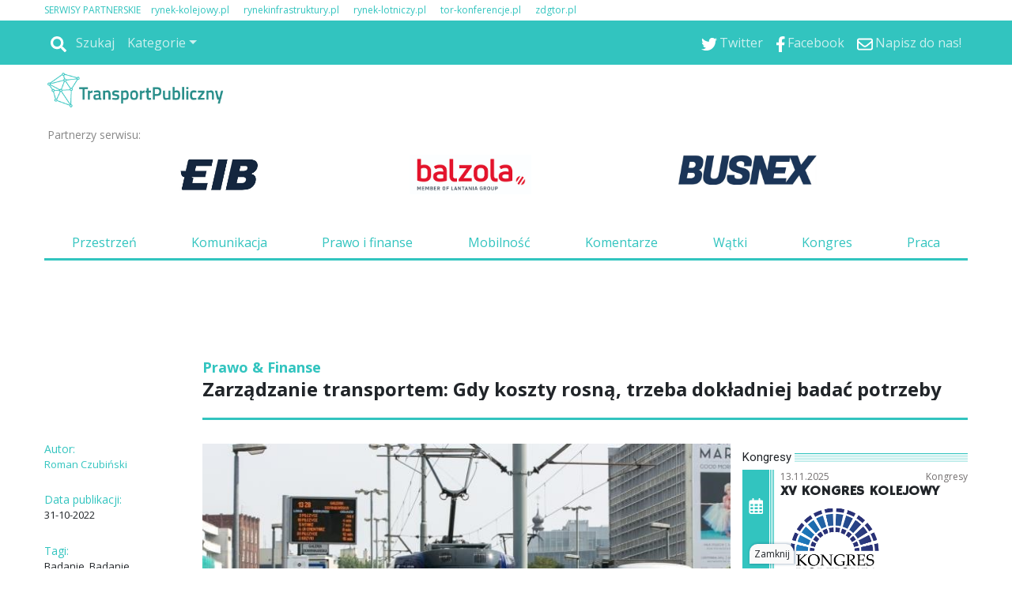

--- FILE ---
content_type: text/html
request_url: https://www.transport-publiczny.pl/wiadomosci/zarzadzanie-transportem-gdy-koszty-rosna-trzeba-dokladniej-badac-potrzeby-75852.html
body_size: 90514
content:
<!DOCTYPE html>
<html lang='pl-PL'>
<head>
<meta charset='UTF-8'>
<meta name='viewport' content='width=device-width, initial-scale=1, shrink-to-fit=no'>
<title>Zarządzanie transportem: Gdy koszty rosną, trzeba dokładniej badać potrzeby - Transport Publiczny</title>
<link rel='preload' href='https://fonts.googleapis.com/css?family=Titillium+Web&subset=latin,latin-ext' as='style' onload="this.onload=null;this.rel='stylesheet'">
<link rel='preload' href='https://fonts.googleapis.com/css?family=Open+Sans&subset=latin,latin-ext' as='style' onload="this.onload=null;this.rel='stylesheet'">
<link rel='shortcut icon' href='/favicon.ico' type='image/x-icon'> 
<link rel='icon' href='/favicon.ico' type='image/x-icon'> 
<link rel='preconnect' href='https://platform.twitter.com'>
<link rel='preconnect' href='https://cdn.syndication.twimg.com'>
<style>
.szerokosc { width:100%; max-width:1168px; }
.dymekkomPromo { background-image:url(https://www.transport-publiczny.pl/themes/comments_countPromo.png)!important; }
:root{--web-page-width: 1168px}
</style>

        <!-- Preload critical CSS -->
        <link rel='preload' href='https://www.transport-publiczny.pl/css/bootstrap.css.gz' as='style' onload='this.onload=null;this.rel="stylesheet"'>
        <link rel='preload' href='https://www.transport-publiczny.pl/css/rwd.css.gz?v=134021663233186652' as='style' onload='this.onload=null;this.rel="stylesheet"'>
        <link rel='preload' href='https://www.transport-publiczny.pl/css/mainStyle.css.gz?v=134021663233186652' as='style' onload='this.onload=null;this.rel="stylesheet"'>
        
        <!-- Lazy-load non-critical CSS -->
        <link rel='stylesheet' href='https://www.transport-publiczny.pl/css/owl.css.gz' media='print' onload='this.media="all"'>
        <link rel='stylesheet' href='https://www.transport-publiczny.pl/css/wiadList.css.gz?v=134021663233186652' media='print' onload='this.media="all"'>
        <link rel='stylesheet' href='https://www.transport-publiczny.pl/css/promoOfertyFirmy.css.gz' media='print' onload='this.media="all"'>
        <link rel='stylesheet' href='https://www.transport-publiczny.pl/css/galeriaZdjec.css.gz' media='print' onload='this.media="all"'>
        <link rel='stylesheet' href='https://www.transport-publiczny.pl/css/jquery.fancybox.min.css.gz' media='print' onload='this.media="all"'>
        <style>:root { 
--kategoria-przestrzen-bg: #33CCFF;
--kategoria-przestrzen-tx: #FFFFFF;
--kategoria-komunikacja-bg: #CC33FF;
--kategoria-komunikacja-tx: #FFFFFF;
--kategoria-prawo-i-finanse-bg: #99FF33;
--kategoria-prawo-i-finanse-tx: #FFFFFF;
--kategoria-wywiady-i-komentarze-bg: #33CCFF;
--kategoria-wywiady-i-komentarze-tx: #FFFFFF;
--kategoria-mobilnosc-bg: #6F2997;
--kategoria-mobilnosc-tx: #FFFFFF;
}</style>

        <!-- JavaScript files -->
        <script src='https://www.transport-publiczny.pl/js/jquery.min.js.gz'></script>
        <script src='https://www.transport-publiczny.pl/js/jquery.fancybox.min.js.gz' defer></script>
        <script src='https://www.transport-publiczny.pl/js/jquery-migrate-3.0.1.min.js.gz' defer></script>
        <script src='https://www.transport-publiczny.pl/js/lazysizes.min.js.gz' async></script>
        <script src='https://www.transport-publiczny.pl/js/ajaxq.js.gz' async></script>
        <script src='https://www.transport-publiczny.pl/js/popper.1.14.3.min.js.gz' async></script>
        <script src='https://www.transport-publiczny.pl/js/bootstrap.min.js.gz' async></script>
        <script src='https://www.transport-publiczny.pl/js/bsCheck.js.gz' async></script>
        <script src='https://www.transport-publiczny.pl/js/throttle.js.gz' async></script>
        <script src='https://www.transport-publiczny.pl/js/jqExtensions.js.gz' async></script>
        <script src='https://www.transport-publiczny.pl/js/perspective.js.gz' async></script>
        <script src='https://www.transport-publiczny.pl/js/OwlCarousel.js.gz' async></script>
        <script src='https://www.transport-publiczny.pl/js/rwd.js.gz?v=134021663233186652' async></script>
        <script src='https://www.transport-publiczny.pl/js/jsMenu.js.gz?v=134021663233186652' async></script>
        <script src='https://platform.twitter.com/widgets.js' charset='utf-8' async></script><meta http-equiv='cache-control' content='no-store, no-cache, must-revalidate' />
<meta http-equiv='expires' content='0' />
<meta name='description' content='Aby w coraz trudniejszych okolicznościach zapewnić mieszkańcom dobrą ofertę transportu zbiorowego, trzeba przede wszystkim zebrać precyzyjne informacje o ich potrzebach. Taką możliwość dają systemy działające już w pojazdach komunikacji miejskiej, a także oprogramowanie innych podmiotów, takich jak operatorzy płatniczy lub firmy carsharingowe. Prostym sposobem na poprawę bilansu kosztów jest też bardziej restrykcyjna polityka wobec ruchu samochodowego – uznali uczestnicy debaty podczas Kongresu Transportu Publicznego i Inteligentnego Miasta.'/>
<meta name='keywords' content='42159,47367,15089,43356,38635,45721,31370'/>
<meta prefix='og: http://ogp.me/ns#' property='og:image' content='https://www.transport-publiczny.pl//img/20221028172415MPKWroclaw.jpg_678-443.jpg'/>
<meta prefix='og: http://ogp.me/ns#' property='og:title' content='Zarządzanie transportem: Gdy koszty rosną, trzeba dokładniej badać potrzeby'/>
<meta prefix='og: http://ogp.me/ns#' property='og:description' content='Aby w coraz trudniejszych okolicznościach zapewnić mieszkańcom dobrą ofertę transportu zbiorowego, trzeba przede wszystkim zebrać precyzyjne informacje o ich potrzebach. Taką możliwość dają systemy działające już w pojazdach komunikacji miejskiej, a także oprogramowanie innych podmiotów, takich jak operatorzy płatniczy lub firmy carsharingowe. Prostym sposobem na poprawę bilansu kosztów jest też bardziej restrykcyjna polityka wobec ruchu samochodowego – uznali uczestnicy debaty podczas Kongresu Transportu Publicznego i Inteligentnego Miasta.'/>
<meta prefix='og: http://ogp.me/ns#' property='og:image:width' content='678'/>
<meta prefix='og: http://ogp.me/ns#' property='og:image:height' content='443'/>
<meta prefix='og: http://ogp.me/ns#' property='og:image:secure_url' content='https://www.transport-publiczny.pl//img/20221028172415MPKWroclaw.jpg_678-443.jpg'/>
<meta prefix='og: http://ogp.me/ns#' property='og:type' content='article'/>
<meta prefix='og: http://ogp.me/ns#' property='og:locale' content='pl_PL'/>
<meta prefix='og: http://ogp.me/ns#' property='fb:app_id' content = '948287516009171' />
<meta prefix='og: http://ogp.me/ns#' property='fb:admins' content = '100003983767241'/><meta prefix='og: http://ogp.me/ns#' property='og:url' content='https://www.transport-publiczny.pl/wiadomosci/zarzadzanie-transportem-gdy-koszty-rosna-trzeba-dokladniej-badac-potrzeby-75852.html'/>
<link rel='image_src' href='https://www.transport-publiczny.pl//img/20221028172415MPKWroclaw.jpg_678-443.jpg<meta name='title' content='Zarządzanie transportem: Gdy koszty rosną, trzeba dokładniej badać potrzeby'/>

        <script type='text/javascript'>
            var hosturl = window.location.host;
            if (hosturl.indexOf('google') > -1) {}
            else {
                // Add additional logic here if needed
            }
        </script><script type='text/javascript'>
 var adresPortaluWWW = 'https://www.transport-publiczny.pl/';
</script>
<!-- Preconnect for external resources -->
<link rel="preconnect" href="https://fonts.gstatic.com" crossorigin>
<link rel="preconnect" href="https://fonts.googleapis.com">
<link rel="preconnect" href="https://www.googletagmanager.com">

<!-- Preload key fonts -->
<link rel="preload" href="https://fonts.googleapis.com/css?family=Lato:100,300,400,700,900,100italic,300italic,400italic,700italic,900italic|PT+Sans:400,700,400italic,700italic|Open+Sans:300italic,400italic,600italic,700italic,800italic,400,300,600,700,800|Roboto:400,100,100italic,300,300italic,400italic,500,500italic,700,700italic,900,900italic&subset=latin,latin-ext" as="style">

<!-- Fonts stylesheets -->
<link href="https://fonts.googleapis.com/css?family=Lato:100,300,400,700,900,100italic,300italic,400italic,700italic,900italic|PT+Sans:400,700,400italic,700italic|Open+Sans:300italic,400italic,600italic,700italic,800italic,400,300,600,700,800|Roboto:400,100,100italic,300,300italic,400italic,500,500italic,700,700italic,900,900italic&subset=latin,latin-ext" rel="stylesheet">

<!-- MGID -->
<script src="https://jsc.mgid.com/site/993921.js" async></script>

<!-- Google Tag Manager -->
<script>
(function(w,d,s,l,i){w[l]=w[l]||[];w[l].push({'gtm.start': new Date().getTime(),event:'gtm.js'});
var f=d.getElementsByTagName(s)[0], j=d.createElement(s),dl=l!='dataLayer'?'&l='+l:'';j.async=true;
j.src='https://www.googletagmanager.com/gtm.js?id='+i+dl;f.parentNode.insertBefore(j,f);
})(window,document,'script','dataLayer','GTM-WQZ6FTF');
</script>
<!-- End Google Tag Manager -->

<!-- Yieldbird -->
<script async src="https://securepubads.g.doubleclick.net/tag/js/gpt.js"></script>
<script type='text/javascript'>
  window.googletag = window.googletag || {};
  window.googletag.cmd = window.googletag.cmd || [];
  window.ybConfiguration = window.ybConfiguration || {};
  window.ybConfiguration = Object.assign({}, window.ybConfiguration, { integrationMethod: 'open_tag' });
  (function (y, i, e, L, D) {
    y.Yieldbird = y.Yieldbird || {};
    y.Yieldbird.cmd = y.Yieldbird.cmd || [];
    i.cmd.push(function () { i.pubads().disableInitialLoad(); });
    L = e.createElement('script');
    L.async = true;
    L.src = '//cdn.qwtag.com/b1faadab-1e5f-4e33-b7b4-d649e6718192/qw.js';
    D = e.getElementsByTagName('script')[0];
    (D.parentNode || e.head).insertBefore(L, D);
  })(window, window.googletag, document);
</script>
<script>
window.googletag = window.googletag || {cmd: []};
googletag.cmd.push(function() {
	var Billboard_ATF = googletag.sizeMapping().
	addSize([0,0],[[300,250], [336,280]]).
	addSize([768,0],[[728, 90], [970,90], [970,100], [970,200],[750,200], [750,100]]).
	build();

	var Billboard_BTF = googletag.sizeMapping().
	addSize([0,0],[[300,250], [336,280], [360,300], [300,600]]).
	addSize([768,0],[[728, 90], [970,90], [970,100], [970,200], [970,250], [970,300], [750,300], [750,200], [750,100]]).
	build();

 	var Leaderboard = googletag.sizeMapping().
	addSize([0,0],[[300,250], [336,280], [360,300]]).
	addSize([768,0],[[728,90], [750,100], [750,200]]).
	build();

	var Leaderboard_2 = googletag.sizeMapping().
	addSize([0,0],[[300,250], [336,280], [360,300], [300,600]]).
	addSize([768,0],[[728,90], [750,100], [750,200]]).
	build();

	var Rectangle = googletag.sizeMapping().
	addSize([0,0],[[300,250], [250,250]]).
	addSize([768,0],[[300,250], [336,280], [250,250]]).
	build();

	var Skyscraper = googletag.sizeMapping().
	addSize([0,0],[]).
	addSize([768,0],[[120,600], [160,600]]).
	build();

        googletag.defineSlot('/52555387,23279047229/transport-publiczny.pl/transport-publiczny.pl_Billboard_ATF', [[728, 90], [970,90], [970,100], [970,200],[750,200], [750,100], [300,250], [336,280], [360,300]], 'div-gpt-ad-Billboard_ATF').defineSizeMapping(Billboard_ATF).addService(googletag.pubads());
 	googletag.defineSlot('/52555387,23279047229/transport-publiczny.pl/transport-publiczny.pl_Billboard_BTF', [[728, 90], [970,90], [970,100], [970,200], [970,250], [970,300], [750,300], [750,200], [750,100],[300,250], [336,280], [360,300], [300,600]], 'div-gpt-ad-Billboard_BTF').defineSizeMapping(Billboard_BTF).addService(googletag.pubads());
	googletag.defineSlot('/52555387,23279047229/transport-publiczny.pl/transport-publiczny.pl_Leaderboard_1', [[728,90], [750,100], [750,200], [300,250], [336,280], [360,300]], 'div-gpt-ad-Leaderboard_1').defineSizeMapping(Leaderboard).addService(googletag.pubads());
	googletag.defineSlot('/52555387,23279047229/transport-publiczny.pl/transport-publiczny.pl_Leaderboard_2', [[728,90], [750,100], [750,200], [300,250], [336,280], [360,300]], 'div-gpt-ad-Leaderboard_2').defineSizeMapping(Leaderboard_2).addService(googletag.pubads());
	googletag.defineSlot('/52555387,23279047229/transport-publiczny.pl/transport-publiczny.pl_Leaderboard_3', [[728,90], [750,100], [750,200], [300,250], [336,280], [360,300]], 'div-gpt-ad-Leaderboard_3').defineSizeMapping(Leaderboard).addService(googletag.pubads());
	googletag.defineSlot('/52555387,23279047229/transport-publiczny.pl/transport-publiczny.pl_Leaderboard_4', [[728,90], [750,100], [750,200], [300,250], [336,280], [360,300]], 'div-gpt-ad-Leaderboard_4').defineSizeMapping(Leaderboard).addService(googletag.pubads());
        googletag.defineSlot('/52555387,23279047229/transport-publiczny.pl/transport-publiczny.pl_Rectangle_1', [[300,250], [336,280], [250,250]], 'div-gpt-ad-Rectangle_1').defineSizeMapping(Rectangle).addService(googletag.pubads());
	googletag.defineSlot('/52555387,23279047229/transport-publiczny.pl/transport-publiczny.pl_Rectangle_2', [[300,250], [336,280], [250,250]], 'div-gpt-ad-Rectangle_2').defineSizeMapping(Rectangle).addService(googletag.pubads());
	googletag.defineSlot('/52555387,23279047229/transport-publiczny.pl/transport-publiczny.pl_Rectangle_3', [[300,250], [336,280], [250,250]], 'div-gpt-ad-Rectangle_3').defineSizeMapping(Rectangle).addService(googletag.pubads());
	googletag.defineSlot('/52555387,23279047229/transport-publiczny.pl/transport-publiczny.pl_Rectangle_4', [[300,250], [336,280], [250,250]], 'div-gpt-ad-Rectangle_4').defineSizeMapping(Rectangle).addService(googletag.pubads());
	googletag.defineSlot('/52555387,23279047229/transport-publiczny.pl/transport-publiczny.pl_Rectangle_5', [[300,250], [336,280], [250,250]], 'div-gpt-ad-Rectangle_5').defineSizeMapping(Rectangle).addService(googletag.pubads());
	googletag.defineSlot('/52555387,23279047229/transport-publiczny.pl/transport-publiczny.pl_Rectangle_6', [[300,250], [336,280], [250,250]], 'div-gpt-ad-Rectangle_6').defineSizeMapping(Rectangle).addService(googletag.pubads());
	googletag.defineSlot('/52555387,23279047229/transport-publiczny.pl/transport-publiczny.pl_Skyscraper_1', [[120,600], [160,600]], 'div-gpt-ad-Skyscraper_1').defineSizeMapping(Skyscraper).addService(googletag.pubads());
	googletag.defineSlot('/52555387,23279047229/transport-publiczny.pl/transport-publiczny.pl_Skyscraper_2', [[120,600], [160,600]], 'div-gpt-ad-Skyscraper_2').defineSizeMapping(Skyscraper).addService(googletag.pubads());
        googletag.defineSlot('/52555387,23279047229/transport-publiczny.pl/transport-publiczny.pl_Skyscraper_3', [[120,600], [160,600]], 'div-gpt-ad-Skyscraper_3').defineSizeMapping(Skyscraper).addService(googletag.pubads());
	googletag.defineSlot('/52555387,23279047229/transport-publiczny.pl/transport-publiczny.pl_Skyscraper_4', [[120,600], [160,600]], 'div-gpt-ad-Skyscraper_4').defineSizeMapping(Skyscraper).addService(googletag.pubads());
        googletag.defineSlot('/52555387,23279047229/transport-publiczny.pl/transport-publiczny.pl_Skyscraper_5', [[120,600], [160,600]], 'div-gpt-ad-Skyscraper_5').defineSizeMapping(Skyscraper).addService(googletag.pubads());


    googletag.pubads().enableSingleRequest();
    googletag.enableServices();
  });
</script>

<!-- End Yieldbird -->

<!-- Taboola -->

<script type="text/javascript">
  window._taboola = window._taboola || [];
  _taboola.push({article:'auto'});
  !function (e, f, u, i) {
    if (!document.getElementById(i)){
      e.async = 1;
      e.src = u;
      e.id = i;
      f.parentNode.insertBefore(e, f);
    }
  }(document.createElement('script'),
  document.getElementsByTagName('script')[0],
  '//cdn.taboola.com/libtrc/yieldbird-transport-publicznypl/loader.js',
  'tb_loader_script');
  if(window.performance && typeof window.performance.mark == 'function')
    {window.performance.mark('tbl_ic');}
</script>

<!-- End Taboola --></head>
<body id=''>
<div id="fb-root"></div>
<style>
.rotatorGlownyV3 .rotatorWiadomosci .wiadomoscKafelekPodswietlony, .rotatorGlownyV3 .rotatorGlowneZdjecie a .rotatorGlowneTemat{ background-color: #fff; }
</style>
<div class='pasekgorny_menu-rwd'>
<div  style='text-align:left;background-color:#FFFFFF;'><div id='1509' class='szerokosc'  >
<div class='kolumna' style='width:100%;'>
<div class="px-3 px-xl-0 my-1 d-none d-md-block">
<p class="m-0 --sites" style="font-size: .75rem"><span style="margin-right: 10px; color: var(--main-color)">SERWISY PARTNERSKIE</span>
<span style="margin-right: 15px;"><a href="https://rynek-kolejowy.pl" style="text-decoration: none; color: var(--main-color);" target="_blank">rynek-kolejowy.pl</a></span>
<span style="margin-right: 15px;"><a href="https://rynekinfrastruktury.pl" style="text-decoration: none; color: var(--main-color);" target="_blank">rynekinfrastruktury.pl</a></span>
<span style="margin-right: 15px;"><a href="https://rynek-lotniczy.pl/" style="text-decoration: none; color: var(--main-color);" target="_blank">rynek-lotniczy.pl</a></span>
<span style="margin-right: 15px;"><a href="https://tor-konferencje.pl/" style="text-decoration: none; color: var(--main-color);" target="_blank">tor-konferencje.pl</a></span>
<span style="margin-right: 15px;"><a href="http://zdgtor.pl/" style="text-decoration: none; color: var(--main-color);" target="_blank">zdgtor.pl</a></span>
</p>
</div> </div></div></div>
<div  style=' text-align:left;background-color:#FFFFFF;'><div id='1509' class='szerokosc' >
<div class='container-fluid menu-wrapper px-0 container-fluid menu-wrapper px-01 kolumna' style='width:100%;'>

<nav class="navbar navbar-expand-md bg-main navbar-dark px-3 px-xl-0">
  <a class="navbar-brand d-block d-md-none p-0 pb-1" href="/">
    <img alt="Logo" src="https://transport-publiczny.pl/themes/logotpmale.png">
  </a>

  
  <button class="navbar-toggler ml-auto" type="button" data-toggle="collapse" data-target="#collapsibleNavbar">
    <span class="navbar-toggler-icon"></span>
  </button>

  
  <div class="collapse navbar-collapse" id="collapsibleNavbar">
     <a href="/"><img id="menuLogo_hidden" class="menuLogo_hidden" alt="Logo" src="/themes/logotpmale.png"></a>
    <hr class="d-block d-md-none -mobile-ml-min-15px -mobile-w-100-plus-30px" >
    <ul class="nav navbar-nav"><li class='nav-item'><div class='-navbar-search row m-0'>
                                        <div class='-search-container'>
                                            <a class='nav-link -icon -search-link' href='javascript:void(0);'>
                                                <img class='icoSvg' src='/themes/icon/search-solid.svg'>
                                                <span>Szukaj</span>
                                            </a>
                                        </div>
                                        <div class='-search-wrapper h-100 mx-default-space' style='display:none;'>
                                            <div class='input-group'>
                                                <input id='search-phrase' class='form-control form-control-sm' type='text' placeholder='wyszukaj w serwisie' />
                                                <div class='input-group-append h-100'>
                                                    <button class='input-group-text form-control-sm h-100 btn btn-info'>
                                                        <img class='icoSvg' src='/themes/icon/search-solid.svg'>
                                                    </button>
                                                </div>
                                            </div>
                                        </div>
                                    </div></li><li class='nav-item d-block d-md-none'><a class='nav-link' href='/przestrzen.html'>Przestrzeń</a></li><li class='nav-item d-block d-md-none'><a class='nav-link' href='/komunikacja.html'>Komunikacja</a></li><li class='nav-item d-block d-md-none'><a class='nav-link' href='/prawofinanse.html'>Prawo&Finanse</a></li><li class='nav-item d-block d-md-none'><a class='nav-link' href='/mobilnosc.html'>Mobilność</a></li><li class='nav-item d-block d-md-none'><a class='nav-link' href='/watki.html'>Wątki</a></li><li class='nav-item d-block d-md-none'><a class='nav-link' href='/wywiady-i-komentarze.html'>Wywiady i Komentarze</a></li><li class='nav-item d-block d-md-none'><a class='nav-link' href='http://kongrestransportupublicznego.pl/'>Kongres</a></li><li class='nav-item d-block d-md-none'><a class='nav-link' href='/newsletter.html'>Newsletter</a></li><li class='nav-item d-block d-md-none'><a class='nav-link' href='/redakcja.html'>Redakcja</a></li><li class='nav-item dropdown d-none d-md-block'>
    <a class='nav-link dropdown-toggle' href='#' id='navbardrop' data-toggle='dropdown'>Kategorie</a>
    <div class='dropdown-menu'><a class='dropdown-item' href='/przestrzen.html'>Przestrzeń</a><a class='dropdown-item' href='/komunikacja.html'>Komunikacja</a><a class='dropdown-item' href='/prawofinanse.html'>Prawo&Finanse</a><a class='dropdown-item' href='/mobilnosc.html'>Mobilność</a><a class='dropdown-item' href='/watki.html'>Wątki</a><a class='dropdown-item' href='/wywiady-i-komentarze.html'>Wywiady i Komentarze</a><a class='dropdown-item' href='http://kongrestransportupublicznego.pl/'>Kongres</a><a class='dropdown-item' href='/newsletter.html'>Newsletter</a><a class='dropdown-item' href='/redakcja.html'>Redakcja</a></div></li>
</ul>
<ul class="ml-auto nav navbar-nav"><li class='nav-item'><a href='https://twitter.com/TrnsprtPblczn' target='_blank' class='nav-link'><img class='icoSvg' src='/themes/icon/twitter.svg'><span>Twitter</span></a></li><li class='nav-item'><a href='https://www.facebook.com/TransportPublicznypl' target='_blank' class='nav-link'><img class='icoSvg' src='/themes/icon/facebook-f.svg'><span>Facebook</span></a></li><li class='nav-item'><a href='mailto:kontakt@transport-publiczny.pl' target='_blank' class='nav-link'><img class='icoSvg' src='/themes/icon/envelope-regular.svg'><span>Napisz do nas!</span></a></li>

    </ul>
  </div> 
</nav><div id='pb-wrapper' style='width: 300px; position: absolute; top:0; right:30px; z-index:200;' class='d-none d-md-block'> 
<link type='text/css' href='https://www.transport-publiczny.pl/css/jquery.jscrollpane.css' rel='stylesheet' media='all' /> 
<script  type='text/javascript' src='https://www.transport-publiczny.pl/js/jquery.mousewheel.js.gz' defer></script> 
<script  type='text/javascript' src='https://www.transport-publiczny.pl/js/jquery.jscrollpane.min.js.gz' defer></script> 
<script  type='text/javascript' src='https://www.transport-publiczny.pl/js/browserDetect.js.gz' defer></script> 
<script  type='text/javascript' src='https://www.transport-publiczny.pl/js/jsPasekBocznyRWD.js.gz' defer></script> 
<link type='text/css' href='https://www.transport-publiczny.pl/css/cssPasekBoczny.css.gz' rel='stylesheet'/> 
<div>
	<div id='pasekbocznycointeiner'  style='visibility:hidden;display:none;top:31px;'>
		<div id='pasekboczny'>
			<div class='pasekbocznynaglowek'>
				<span>Wszystkie wiadomości</span>
				<hr class='pasekbocznylinia'>
				<div class='pasekbocznyarrdow'></div>
			</div>
			<div id='pasekbocznyin'>
				<div id='pbContent'>
				</div>
			</div>
		</div>
		<div id='pasekbocznystrzalka' >
			<div id='pbimgNew' class='showhidepb' onClick='showhidepb(); '/></div> 
		</div>
	</div>
</div></div> </div></div></div>
<div  style=' text-align:left;background-color:#FFFFFF;'><div id='1509' class='szerokosc' >
<div class='logo-wrapper logo-wrapper1 kolumna' style='width:100%;'>
<div class="row">
  <div class="col-lg-4 col-md-5 p-0 pt-1 d-none d-md-block">
    <a href="/">
      <img src="/img/u409_normal.png" loading="lazy" class="w-100" style="width: 235px !important;" />
    </a>
  </div>
</div><div class='partnerNaglowka row px-1 no-gutters __sdaqdx' style='margin-top: -13px;'>   <div class='tekstPartner col-3 col-md-2 pl-0 pl-md-2 pl-xl-0 mr-0'>Partnerzy serwisu:</div>   <div class='partnerzyGrid col row'>       <div class='partner partner1 partnerNaglowekGlowny' style='margin-left:0px'><a class='partnerNaglowekGlownyHref' href='https://www.eib.com.pl/public/transport-publiczny' target='_blank'><img class='partnerNaglowekGlownyImg lazyload'  data-src='https://www.transport-publiczny.pl//img/20210517153802322323.jpg'></a></div>   <div class='partner partner2' style='margin-left:0px'><a href='https://balzola.pl/' target='_blank'><img  data-src='https://www.transport-publiczny.pl//img/20241030102929pobrane.png' class='lazyload' ></a></div>   <div class='partner partner3' style='margin-left:0px'><a href='https://busnex.pl/' target='_blank'><img  data-src='https://www.transport-publiczny.pl//img/202501271331026556.jpg' class='lazyload' ></a></div>   </div></div>

<div class="my-3 nav_menu_wrapper d-none d-md-block">
  <ul class="nav nav-fill">
    <li class="nav-item">
      <a class="nav-link" href="/przestrzen.html">Przestrzeń</a>
    </li>
    <li class="nav-item">
      <a class="nav-link" href="/komunikacja.html">Komunikacja</a>
    </li>
    <li class="nav-item">
      <a class="nav-link" href="/prawofinanse.html">Prawo i finanse</a>
    </li>
    <li class="nav-item">
      <a class="nav-link" href="/mobilnosc.html">Mobilność</a>
    </li>
    <li class="nav-item">
      <a class="nav-link" href="/wywiady-i-komentarze.html">Komentarze</a>
    </li>
    <li class="nav-item">
      <a class="nav-link" href="/watki.html">Wątki</a>
    </li>
    <li class="nav-item">
      <a class="nav-link" href="https://www.kongrestransportupublicznego.pl/" target="_blank">Kongres</a>
    </li>
    <li class="nav-item">
      <a class="nav-link" href="https://tor-praca.pl/" target="_blank">Praca</a>
    </li>
  </ul>
</div>

<div id="gtx-trans" style="position: absolute; left: 334px; top: 281px;">
<div class="gtx-trans-icon"></div>
</div><div id="divReklamaMenu">
<div class='reklama' id='reklamapodMenuGlownym'><script>$.ajax({type: 'HEAD',url: 'https://www.transport-publiczny.pl/reklamy/podMenuGlownym.html',success: function() {$('#reklamapodMenuGlownym').load('https://www.transport-publiczny.pl/reklamy/podMenuGlownym.html');},error: function() {} });</script></div>
</div><!-- /52555387,23279047229/transport-publiczny.pl/transport-publiczny.pl_Billboard_ATF -->
<div id='div-gpt-ad-Billboard_ATF' class='billboard-atf' style='min-width: 300px; min-height: 90px;'>
  <script>
    googletag.cmd.push(function() { googletag.display('div-gpt-ad-Billboard_ATF'); });
  </script>
</div>
</div></div></div></div><div class='top_logo szerokosc '></div> <script type="text/javascript"> var url="https://portalrwd.bm5.pl/Stat/statystyki.aspx";  wyslijStatystyke();  function wyslijStatystyke() { 	var data = { 	  idobiekt: '75852', 	  obiekttyp: '5', 	  idtyp: '2', 	  idportal: '1' 	}; 	$.post(url, data); } </script><div id='wiadomoscBody'>
<div  style='text-align:left;background-color:#FFFFFF;'><div id='766' class='szerokosc trescZdjecie'  >
<div class='container-fluid mx-auto px-xl-0 container-fluid mx-auto px-xl-01 kolumna' style='width:100%;'>
<!-- mess body -->
<div class="row pt-3">
<!-- first row -->
<div class="col-sm-4 col-md-3 col-lg-2 d-none d-lg-block"></div>
<div class="col-12 col-lg-10 position-relative">
<div class="row -mobile-flex-reverse">
<!-- n. kat. desk. -->
<div class="d-none d-md-block col-12"><div class='wiadKat'>Prawo & Finanse</div>
</div> 
<div class="col-12"><h1 class='wiadTit'>Zarządzanie transportem: Gdy koszty rosną, trzeba dokładniej badać potrzeby</h1>
</div> 
<!-- ps. nav. desk. -->
<div class="col-12 my-1 d-none d-md-block">  <span class='naviWiadomosc' onclick="page('next');" id='napisNext'>Dalej</span> <div class='naviWiadomosc' id='next' onclick="page('next');" ><i class='fas fa-chevron-circle-right arrowNewRight'></i></div>   
<div class='naviWiadomosc d-none d-md-block' id='prev' onclick="page('prev');" ><i class='fas fa-chevron-circle-left arrowNewRight'></i></div> <div class='naviWiadomosc d-block d-md-none position-absolute' style='margin-left:42px; left:0px;' id='prev2' onclick="page('prev');" ></div> <span class='naviWiadomosc' onclick="page('prev');" id='napisPrev'>Wstecz</span>   
<hr class='hr3px position-relative -mobile-w-100-plus-30px -mobile-ml-min-15px'>   
<div id='nadFotoWiadomosc' style='margin-top: -10px;min-height: unset !important;width: 100%;' ></div>   

</div> 
</div>
</div>
<!-- first row ends -->
</div>
<div class="row"> 
<div class="col-12 col-md-8 col-lg-2 mt-0 mt-md-3"> 
<div class="d-none d-lg-block">  <input type="hidden" id="hiddenIdKategoria" value="3">
</div><div class='wiadomoscAutor row' ><div class='wiadInfoCol m-0 col-6 col-lg-12'>Autor:</div><a href='/szukaj.html?searchVal=autor: Roman Czubiński'><p class='autorImieNazwisko col-6 col-lg-12 m-0' title='Roman Czubiński'>Roman Czubiński</p></a></div><div class='row mt-0 mt-lg-4'><div class='wiadInfoCol m-0 col-6 col-lg-12'>Data publikacji: </div><div class='wiadData col-lg-12 col-6' style='font-size:13px;'>31-10-2022</div></div>
<div class="d-none d-lg-block"> <div class='row'><div class='col-6 col-lg-12'><div class='wiadInfoCol'>Tagi: </div><div id='divTagi' style='font-size:13px;'> <a href = "https://www.transport-publiczny.pl/szukaj.html?searchVal=tag: Badanie"><span class='spanTagi' >Badanie</span></a>, <a href = "https://www.transport-publiczny.pl/szukaj.html?searchVal=tag: Badanie mobilności"><span class='spanTagi' >Badanie mobilności</span></a>, <a href = "https://www.transport-publiczny.pl/szukaj.html?searchVal=tag: Dane"><span class='spanTagi' >Dane</span></a>, <a href = "https://www.transport-publiczny.pl/szukaj.html?searchVal=tag: Dane statystyczne"><span class='spanTagi' >Dane statystyczne</span></a>, <a href = "https://www.transport-publiczny.pl/szukaj.html?searchVal=tag: Inflacja"><span class='spanTagi' >Inflacja</span></a>, <a href = "https://www.transport-publiczny.pl/szukaj.html?searchVal=tag: Kongres Transportu Publicznego i Inteligentnego Miasta 2022"><span class='spanTagi' >Kongres Transportu Publicznego i Inteligentnego Miasta 2022</span></a>, <a href = "https://www.transport-publiczny.pl/szukaj.html?searchVal=tag: Ograniczanie oferty"><span class='spanTagi' >Ograniczanie oferty</span></a>, <a href = "https://www.transport-publiczny.pl/szukaj.html?searchVal=tag: Organizator transportu"><span class='spanTagi' >Organizator transportu</span></a></div></div><div class='col-6 col-lg-12'><div class='wiadInfoCol'>Tagi geolokalizacji: </div><div id='divTagi' style='font-size:13px;'><a href = "https://www.transport-publiczny.pl/szukaj.html?searchVal=geotag: Polska"><span class='spanTagi'> Polska </span></a></div><script  type='text/javascript'>$('.spanTagi').hover(function() { $(this).animate({ opacity: 0.5 },100) },function() { $(this).animate({ opacity: 1 },100) });</script></div></div><div class='wiadomoscSocial d-none d-md-block mt-5'><div class='divLikeMaly likelogo' title='Liczba wyświetleń' alt ='facebookLogo'><label id='lblLike' class='lblLikeMaly likecount m-0 mt-1 text-white text-center w-100'>0</label></div> <p class='socialNaglowek mt-3'>Podziel się ze znajomymi:</p><div class='socials-icons '><div class='social-item '><img title='Polub artykuł' alt='facebookLogo' src =' https://www.transport-publiczny.pl//themes/shareIcons/fb.png' onclick = 'window.open("https://www.facebook.com/sharer/sharer.php?u=https%3a%2f%2fwww.transport-publiczny.pl%2fwiadomosci%2fzarzadzanie-transportem-gdy-koszty-rosna-trzeba-dokladniej-badac-potrzeby-75852.html", "facebook_share", "height=320, width=640, toolbar=no, menubar=no, scrollbars=no, resizable=no, location=no, directories=no, status=no");'/></div><div class='social-item '><img title='Udostępnij artykuł' alt='linkedInLogo' src =' https://www.transport-publiczny.pl//themes/shareIcons/in.png' onclick = 'window.open("https://www.linkedin.com/shareArticle?mini=true&url=https%3a%2f%2fwww.transport-publiczny.pl%2fwiadomosci%2fzarzadzanie-transportem-gdy-koszty-rosna-trzeba-dokladniej-badac-potrzeby-75852.html&title=Zarz%c4%85dzanie+transportem%3a+Gdy+koszty+rosn%c4%85%2c+trzeba+dok%c5%82adniej+bada%c4%87+potrzeby&summary=Aby+w+coraz+trudniejszych+okoliczno%c5%9bciach+zapewni%c4%87+mieszka%c5%84com+dobr%c4%85+ofert%c4%99+transportu+zbiorowego%2c+trzeba+przede+wszystkim+zebra%c4%87+precyzyjne+informacje+o+ich+potrzebach...&source=Rynek+Infrastrukturyhttps%3a%2f%2fwww.transport-publiczny.pl%2fwiadomosci%2fzarzadzanie-transportem-gdy-koszty-rosna-trzeba-dokladniej-badac-potrzeby-75852.html", "linkedId_share", "height=320, width=640, toolbar=no, menubar=no, scrollbars=no, resizable=no, location=no, directories=no, status=no");'/></div><div class='social-item '><img title='Udostępnij artykuł' alt='linkedInLogo' src =' https://www.transport-publiczny.pl//themes/shareIcons/tw.png' onclick = 'window.open("https://twitter.com/share?url=https%3a%2f%2fwww.transport-publiczny.pl%2fwiadomosci%2fzarzadzanie-transportem-gdy-koszty-rosna-trzeba-dokladniej-badac-potrzeby-75852.html", "twitter_share", "height=500, width=800, toolbar=no, menubar=no, scrollbars=no, resizable=no, location=no, directories=no, status=no");'/><Br/></div><div class='social-item '><a href='mailto:podaj@adresata?Subject=Zobacz%20koniecznie!&body=Fragment artykułu:%0D%0A%0D%0AZarządzanie transportem: Gdy koszty rosną, trzeba dokładniej badać potrzeby%0D%0A%0D%0AAby+w+coraz+trudniejszych+okoliczno%c5%9bciach+zapewni%c4%87+mieszka%c5%84com+dobr%c4%85+ofert%c4%99+transportu+zbiorowego%2c+trzeba+przede+wszystkim+zebra%c4%87+precyzyjne+informacje+o+ich+potrzebach.+Tak%c4%85+mo%c5%bcliwo%c5%9b%c4%87+daj%c4%85+systemy+dzia%c5%82aj%c4%85ce+ju%c5%bc+w+pojazdach+komunikacji+miejskiej%2c+a+tak%c5%bce+oprogramowanie+innych+podmiot%c3%b3w%2c+takich+jak+operatorzy+p%c5%82atniczy+lub+firmy+carsharingowe.+Prostym+sposobem+na+popraw%c4%99+bilansu+koszt%c3%b3w+jest+te%c5%bc+bardziej+restrykcyjna+polityka+wobec+ruchu+samochodowego+%e2%80%93+uznali+uczestnicy+debaty+podczas+Kongresu+Transportu+Publicznego+i+Inteligentnego+Miasta.%0D%0A%0D%0ALink: https%3a%2f%2fwww.transport-publiczny.pl%2fwiadomosci%2fzarzadzanie-transportem-gdy-koszty-rosna-trzeba-dokladniej-badac-potrzeby-75852.html'><img  title='Wyślij artykuł e-mailem' alt='emailLogo' src =' https://www.transport-publiczny.pl//themes/shareIcons/email.png' /></a></div><div class='social-item '><img title='Udostępnij artykuł' alt='wykopLogo'  src =' https://www.transport-publiczny.pl//themes/shareIcons/wykop.png' onclick = 'window.open("https://www.wykop.pl/dodaj/link/?url=https%3a%2f%2fwww.transport-publiczny.pl%2fwiadomosci%2fzarzadzanie-transportem-gdy-koszty-rosna-trzeba-dokladniej-badac-potrzeby-75852.html&title=Zarz%c4%85dzanie+transportem%3a+Gdy+koszty+rosn%c4%85%2c+trzeba+dok%c5%82adniej+bada%c4%87+potrzeby&desc=Aby+w+coraz+trudniejszych+okoliczno%c5%9bciach+zapewni%c4%87+mieszka%c5%84com+dobr%c4%85+ofert%c4%99+transportu+zbiorowego%2c+trzeba+przede+wszystkim+zebra%c4%87+precyzyjne+informacje+o+ich+potrzebach...", "wykop_share", "height=500, width=800, toolbar=no, menubar=no, scrollbars=no, resizable=no, location=no, directories=no, status=no");'/></div>   </div></div><div><div style='cursor:pointer;height: 48px; width:48px; float:left; background-image: url(https://www.transport-publiczny.pl/themes/print.png);margin-top:30px;' onclick="window.print();"></div></div> <!-- /52555387,23279047229/transport-publiczny.pl/transport-publiczny.pl_Skyscraper_2 -->
<div id="div-gpt-ad-Skyscraper_2" class='skyscraper' style="min-width: 120px; min-height: 600px;">
<script>
    googletag.cmd.push(function() { googletag.display('div-gpt-ad-Skyscraper_2'); });
  </script>
</div>
</div> 
</div> 
<div class="col-md-8 col-lg-7"><div class='position-absolute d-block d-md-none w-50 p-1 -cat-strap'>PRAWO & FINANSE</div><img class='fotoWiadomosc webfeedsFeaturedVisual -mobile-ml-min-15px -mobile-w-100-plus-30px lazyload' alt='Zarządzanie transportem: Gdy koszty rosną, trzeba dokładniej badać potrzeby' title='Zarządzanie transportem: Gdy koszty rosną, trzeba dokładniej badać potrzeby' data-src='https://www.transport-publiczny.pl//img/20221028172415MPKWroclaw.jpg_678-443.jpg' /><div class='podpisPodZdjeciem -mobile-ml-min-15px -mobile-w-100-plus-30px' style='z-index: 1; height: auto;min-height:26px; background-color:#000000; layer-background-color:#000000; margin-top: -5px;color:#FFFFFF; '> <span style='margin: 5.1px 20px 0 5px; font-size: 12px; float: left;'>fot. MPK Wrocław</span><span style='font-size: 12px;'></span></div><div class='wiadTresc pl-0 pl-md-2 -mobile-no-border' style='border-right: 1px solid #CCCCCC;padding-right: 10px;>'><div class='WiadomoscLead' style='margin-top:25px;'>Aby w coraz trudniejszych okolicznościach zapewnić mieszkańcom dobrą ofertę transportu zbiorowego, trzeba przede wszystkim zebrać precyzyjne informacje o ich potrzebach. Taką możliwość dają systemy działające już w pojazdach komunikacji miejskiej, a także oprogramowanie innych podmiotów, takich jak operatorzy płatniczy lub firmy carsharingowe. Prostym sposobem na poprawę bilansu kosztów jest też bardziej restrykcyjna polityka wobec ruchu samochodowego – uznali uczestnicy debaty podczas Kongresu Transportu Publicznego i Inteligentnego Miasta. </div><br><div style='margin-bottom:15px;'><b>Jak identyfikować potrzeby przewozowe?</b><br><br>Prezes GenesisMobo Emilian Dzierżanowski na podstawie 15-letniego doświadczenia firmy podzielił rozwój technologii w ostatnich latach na trzy główne nurty. Pierwszy z nich to badanie przemieszczania się konkretnych osób po mieście. – Mamy coraz więcej systemów monitoringu wizyjnego. Początkowo były one używane głównie do monitorowania sytuacji na skrzyżowaniach, jednak w miarę jak liczba kamer rośnie, systemy zyskują też inne zadania, choćby zapewnianie bezpieczeństwa – stwierdził. W krajach, gdzie monitoring jest najmocniej rozwinięty (np. w Chinach), liczba kamer w miastach pozwala na przeprowadzenie analizy poruszania się osoby wychodzącej z domu z 70-procentową dokładnością.<br><br>Drugi trend wiąże się z upowszechnieniem technologii komórkowych. Każdy, kto np. w galerii handlowej ma włączone WiFi lub Bluetooth w telefonie, przekazuje tym samym informacje o przebiegu swojej wizyty. Pojazdy komunikacji miejskiej również są wyposażone w hotspoty, często nawet więcej niż jeden. W oparciu o to można łatwo zidentyfikować, z jakich linii korzysta dany pasażer oraz gdzie i jak się przesiada. To zaś może posłużyć do optymalizacji węzłów przesiadkowych – zwrócił uwagę szef GenesisMobo.<br><br><b>Danych nie trzeba zbierać samemu<br></b><br>Trzecia, najbardziej znana technologia to system zliczania pasażerów w oparciu o bramki na wejściach. Zebrane dane mogą potem być obrabiane za pomocą narzędzi informatycznych. – Obecnie dane z bramek nie są już zbierane i wysyłane po czasie. Miasto ma do nich dostęp w czasie rzeczywistym – podkreślił Dzierżanowski. Służy to często do zarządzania kryzysowego: jeśli np. w danym pojeździe jest za dużo osób, można rozładować przepełnienie w pojazdach, podmieniając autobus na bardziej pojemny. Następnie dane takie trafiają potem do hurtowni danych i są przetwarzane przez programy analityczne. W oparciu o wnioski są przygotowywane zmiany rozkładów jazdy.<br><br>– Często nie zdajemy sobie sprawy, że mamy w kieszeniach narzędzia do inwigilacji – zgodził się starszy analityk w Zespole Strategii Polskiego Instytutu Ekonomicznego Jacek Grzeszak. Informacje o tym, co i gdzie kupujemy – również bardzo interesujące z punktu widzenia transportu – gromadzą też Visa i Mastercard. To samo można powiedzieć o aplikacjach ridesharingowych – głównym w ostatnich latach konkurencie komunikacji publicznej. – Współpraca z wymienionymi podmiotami, na zasadach przynoszących korzyści także im, jest bardzo cenna. Można w ten sposób pozyskać dane bez konieczności inwestowania w bramki, czujniki lub innego rodzaju infrastrukturę – przekonywał Grzeszak.<br><br><b>Mniej samochodów – korzyść dla miasta<br></b><br>Specjalista ds. analizy danych w Zespole Doradców Gospodarczych TOR Bartłomiej Kasiuk podkreślił znaczenie współpracy między samorządami a zależnymi od nich podmiotami. – Często przewoźnicy niechętnie dzielą się zebranymi przez siebie danymi. Warto tworzyć centralne, kompleksowe bazy np. rozkładów jazdy czy przystanków. Niestety, ich nazwy często się zmieniają, co utrudnia inwentaryzację. Przy okazji warto zadbać o synchronizację rozkładów jazdy połączeń obsługiwanych przez różnych operatorów – podkreślił.<br><br>Coraz trudniejsze warunki ekonomiczne, w jakich działają samorządy, mogą jednak w końcu wymusić najtrudniejsze rozwiązanie: podwyżkę cen biletów lub cięcie oferty. Zdaniem przedstawiciela ZDG TOR trzeba jednak wtedy pamiętać o kosztach alternatywnych. – Dziś, inaczej niż 30 czy 20 lat temu, użytkownicy komunikacji miejskiej mają dostępne alternatywy. Samochód przestał być dobrem rzadkim, istnieją środki transportu współdzielonego, a wielu pracowników może przejść na tryb pracy zdalnej. Część mieszkańców przez cały czas analizuje atrakcyjność tych opcji, z którymi transport zbiorowy musi konkurować – zaznaczył.<br><br>Organizator transportu – oprócz polityki cenowej i rozkładowej – ma też możliwość zarządzania ruchem samochodów, wprowadzania buspasów czy priorytetów dla tramwajów. – Nie jest w interesie miasta, by do miasta wjeżdżało tyle samochodów. Zbyt duża przepustowość ulic dojazdowych, takich jak Puławska, przyczynia się do szybkiej utraty mieszkańców centrum na rzecz innych gmin aglomeracji (niemal najszybciej w Polsce). Z drugiej stronie w interesie włodarzy gmin podmiejskich jest pozyskiwanie nowych mieszkańców. Rodzi to różne pułapki i problemy – zastrzegł Kasiuk. Utrudnianie wjazdu samochodem i zniechęcanie do korzystania z tego środka transportu jest jednym ze sposobów zarządzania popytem na transport zbiorowy.<br><br><b>Nie oszczędzać na najpopularniejszych trasach<br></b><br>Jeśli już organizator zdecyduje się na cięcie oferty, trzeba – według eksperta ZDG TOR – chronić przede wszystkim połączenia kluczowe. – Nie można dopuścić do sytuacji, w której na głównej trasie, na której wcześniej pojazdy odjeżdżały co kilka minut, teraz częstotliwość wynosi np. kwadrans. Mieszkańcy utracą wtedy pewność psychologiczną, że na komunikacji miejskiej można polegać, i świadomość, że nie trzeba sprawdzać rozkładu jazdy. Trzeba też opierać się na jakościowych badaniach fokusowych – radził Kasiuk.<br><br>– Nieprzyjemną dla mieszkańców podwyżkę cen biletów rozłożono za Hanny Gronkiewicz-Waltz na raty, co do dziś odbija się na dyskusji o cenach. Wskaźnik inflacji jest bardzo wysoki, rosną też wynagrodzenia kierowców. Kwestia ceny pełni bardzo ważną rolę w gospodarce. Władze miast będą jednak mocno opierały się przed podwyżkami, zwłaszcza wobec zbliżającej się kampanii wyborczej – przewidywał Kasiuk. Usługi trzeba więc będzie – jego zdaniem – ograniczać, i to w skali całej Europy.<br><br>Pewne pozostaje, że wąsko rozumiany rachunek ekonomiczny nie jest jedynym czynnikiem, który należy brać pod uwagę. – Komunikacja to krwiobieg miasta: jeśli jej zabraknie, zaraz dadzą znać o sobie problemy w innych sferach jego życia. Dobre skomunikowanie danego terenu może być istotnym czynnikiem przy decydowaniu o lokalizacji firmy. Tym samym ma duży wpływ na rozwój lokalny. Kosztów komunikacji miejskiej nie da się w 100% pokrywać z biletów – przestrzegał Dzierżanowski.<br><br><b>Osiedla łanowe – najtrudniejsze do obsługi<br></b><br>Wiele miejsca poświęcono suburbanizacji. – Wciąż nie jest ona postrzegana przez wiele osób i instytucji jako problem. Tymczasem wiele nowych osiedli podmiejskich – zwłaszcza tzw. „łanowe” – to obszary bardzo trudne do obsługi komunikacją zbiorową i doprowadzenia infrastruktury miejskiej: nie mają odpowiedniej gęstości zaludnienia, by wygenerować potok pasażerski. Aby zapobiec utracie podatników, miasta muszą postawić temu tamę, choćby poprzez wyznaczanie buspasów na drogach wjazdowych – stwierdził analityk ZDG TOR.<br><br>Jak dodał, planowanie sieci transportu zbiorowego powinno się zaczynać od planowania przestrzennego. – Trzeba wdrożyć procesy, które wymuszą na gminach podmiejskich refleksję nad wydawaniem pozwoleń na zabudowę wszędzie, gdzie się da. W ostatnich latach nie opłacało im się w jakikolwiek sposób planować swojej przestrzeni – punktował.</div><div class='szablonModul'><div class="Wklejka"></div></div>
<div class="d-block d-lg-none">
 <input type="hidden" id="hiddenIdKategoria" value="3"><div class='row'><div class='col-6 col-lg-12'><div class='wiadInfoCol'>Tagi: </div><div id='divTagi' style='font-size:13px;'> <a href = "https://www.transport-publiczny.pl/szukaj.html?searchVal=tag: Badanie"><span class='spanTagi' >Badanie</span></a>, <a href = "https://www.transport-publiczny.pl/szukaj.html?searchVal=tag: Badanie mobilności"><span class='spanTagi' >Badanie mobilności</span></a>, <a href = "https://www.transport-publiczny.pl/szukaj.html?searchVal=tag: Dane"><span class='spanTagi' >Dane</span></a>, <a href = "https://www.transport-publiczny.pl/szukaj.html?searchVal=tag: Dane statystyczne"><span class='spanTagi' >Dane statystyczne</span></a>, <a href = "https://www.transport-publiczny.pl/szukaj.html?searchVal=tag: Inflacja"><span class='spanTagi' >Inflacja</span></a>, <a href = "https://www.transport-publiczny.pl/szukaj.html?searchVal=tag: Kongres Transportu Publicznego i Inteligentnego Miasta 2022"><span class='spanTagi' >Kongres Transportu Publicznego i Inteligentnego Miasta 2022</span></a>, <a href = "https://www.transport-publiczny.pl/szukaj.html?searchVal=tag: Ograniczanie oferty"><span class='spanTagi' >Ograniczanie oferty</span></a>, <a href = "https://www.transport-publiczny.pl/szukaj.html?searchVal=tag: Organizator transportu"><span class='spanTagi' >Organizator transportu</span></a></div></div><div class='col-6 col-lg-12'><div class='wiadInfoCol'>Tagi geolokalizacji: </div><div id='divTagi' style='font-size:13px;'><a href = "https://www.transport-publiczny.pl/szukaj.html?searchVal=geotag: Polska"><span class='spanTagi'> Polska </span></a></div><script  type='text/javascript'>$('.spanTagi').hover(function() { $(this).animate({ opacity: 0.5 },100) },function() { $(this).animate({ opacity: 1 },100) });</script></div></div>
</div><div class='wiadomoscSocial mb-3 row mx-0 Big'><div class='divLikeMaly likelogo d-block d-lg-none' title='Liczba wyświetleń' alt ='facebookLogo'><label id='lblLike' class='lblLikeMaly likecount m-0 mt-1 text-white text-center w-100'>0</label></div> <p class='socialNaglowek mt-3 col-12 px-0'>Podziel się z innymi:</p><div class='socials-icons big-images'><div class='social-item big-image'><img title='Polub artykuł' alt='facebookLogo' src =' https://www.transport-publiczny.pl//themes/shareIcons/fbBig.png' onclick = 'window.open("https://www.facebook.com/sharer/sharer.php?u=https%3a%2f%2fwww.transport-publiczny.pl%2fwiadomosci%2fzarzadzanie-transportem-gdy-koszty-rosna-trzeba-dokladniej-badac-potrzeby-75852.html", "facebook_share", "height=320, width=640, toolbar=no, menubar=no, scrollbars=no, resizable=no, location=no, directories=no, status=no");'/></div><div class='social-item big-image'><img title='Udostępnij artykuł' alt='linkedInLogo' src =' https://www.transport-publiczny.pl//themes/shareIcons/inBig.png' onclick = 'window.open("https://www.linkedin.com/shareArticle?mini=true&url=https%3a%2f%2fwww.transport-publiczny.pl%2fwiadomosci%2fzarzadzanie-transportem-gdy-koszty-rosna-trzeba-dokladniej-badac-potrzeby-75852.html&title=Zarz%c4%85dzanie+transportem%3a+Gdy+koszty+rosn%c4%85%2c+trzeba+dok%c5%82adniej+bada%c4%87+potrzeby&summary=Aby+w+coraz+trudniejszych+okoliczno%c5%9bciach+zapewni%c4%87+mieszka%c5%84com+dobr%c4%85+ofert%c4%99+transportu+zbiorowego%2c+trzeba+przede+wszystkim+zebra%c4%87+precyzyjne+informacje+o+ich+potrzebach...&source=Rynek+Infrastrukturyhttps%3a%2f%2fwww.transport-publiczny.pl%2fwiadomosci%2fzarzadzanie-transportem-gdy-koszty-rosna-trzeba-dokladniej-badac-potrzeby-75852.html", "linkedId_share", "height=320, width=640, toolbar=no, menubar=no, scrollbars=no, resizable=no, location=no, directories=no, status=no");'/></div><div class='social-item big-image'><img title='Udostępnij artykuł' alt='linkedInLogo' src =' https://www.transport-publiczny.pl//themes/shareIcons/twBig.png' onclick = 'window.open("https://twitter.com/share?url=https%3a%2f%2fwww.transport-publiczny.pl%2fwiadomosci%2fzarzadzanie-transportem-gdy-koszty-rosna-trzeba-dokladniej-badac-potrzeby-75852.html", "twitter_share", "height=500, width=800, toolbar=no, menubar=no, scrollbars=no, resizable=no, location=no, directories=no, status=no");'/></div><div class='social-item big-image'><a href='mailto:podaj@adresata?Subject=Zobacz%20koniecznie!&body=Fragment artykułu:%0D%0A%0D%0AZarządzanie transportem: Gdy koszty rosną, trzeba dokładniej badać potrzeby%0D%0A%0D%0AAby+w+coraz+trudniejszych+okoliczno%c5%9bciach+zapewni%c4%87+mieszka%c5%84com+dobr%c4%85+ofert%c4%99+transportu+zbiorowego%2c+trzeba+przede+wszystkim+zebra%c4%87+precyzyjne+informacje+o+ich+potrzebach.+Tak%c4%85+mo%c5%bcliwo%c5%9b%c4%87+daj%c4%85+systemy+dzia%c5%82aj%c4%85ce+ju%c5%bc+w+pojazdach+komunikacji+miejskiej%2c+a+tak%c5%bce+oprogramowanie+innych+podmiot%c3%b3w%2c+takich+jak+operatorzy+p%c5%82atniczy+lub+firmy+carsharingowe.+Prostym+sposobem+na+popraw%c4%99+bilansu+koszt%c3%b3w+jest+te%c5%bc+bardziej+restrykcyjna+polityka+wobec+ruchu+samochodowego+%e2%80%93+uznali+uczestnicy+debaty+podczas+Kongresu+Transportu+Publicznego+i+Inteligentnego+Miasta.%0D%0A%0D%0ALink: https%3a%2f%2fwww.transport-publiczny.pl%2fwiadomosci%2fzarzadzanie-transportem-gdy-koszty-rosna-trzeba-dokladniej-badac-potrzeby-75852.html'><img  title='Wyślij artykuł e-mailem' alt='emailLogo' src =' https://www.transport-publiczny.pl//themes/shareIcons/emailBig.png' /></a></div><div class='social-item big-image'><img title='Udostępnij artykuł' alt='wykopLogo'  src =' https://www.transport-publiczny.pl//themes/shareIcons/wykopBig.png' onclick = 'window.open("https://www.wykop.pl/dodaj/link/?url=https%3a%2f%2fwww.transport-publiczny.pl%2fwiadomosci%2fzarzadzanie-transportem-gdy-koszty-rosna-trzeba-dokladniej-badac-potrzeby-75852.html&title=Zarz%c4%85dzanie+transportem%3a+Gdy+koszty+rosn%c4%85%2c+trzeba+dok%c5%82adniej+bada%c4%87+potrzeby&desc=Aby+w+coraz+trudniejszych+okoliczno%c5%9bciach+zapewni%c4%87+mieszka%c5%84com+dobr%c4%85+ofert%c4%99+transportu+zbiorowego%2c+trzeba+przede+wszystkim+zebra%c4%87+precyzyjne+informacje+o+ich+potrzebach...", "wykop_share", "height=500, width=800, toolbar=no, menubar=no, scrollbars=no, resizable=no, location=no, directories=no, status=no");'/></div>   </div></div>
<div class="d-none d-md-block"><div class='-header-collapse'><span class='naglowekZobaczTez'>Pozostałe z wątku:</span> <div class='arrow_box d-block d-md-none'></div><hr class='hrCzytajTez -mobile-w-100-plus-30px -mobile-ml-min-15px'></div><div class='listaWiadomosciZobaczTez w-100' style='overflow: hidden;'><div class='divWiadomosc row mx-0' id='divwWatek1' style=''> <a href = "https://www.transport-publiczny.pl/wiadomosci/mysona-potrzebujemy-repozytorium-cyfrowych-rozkladow-84240.html" ><div class='innerDiv col-12 col-md-4 m-0 p-0 pr-md-1'><img title='Mysona: Potrzebujemy repozytorium cyfrowych rozkładów' alt='Mysona: Potrzebujemy repozytorium cyfrowych rozkładów' class='wiadomoscZdjecie w-100' src='https://www.transport-publiczny.pl//img/20240731101848StrzybnicaKoscielnaprzystanekautobusowy.jpg_213-100.jpg'  /> </a><div class='divKategoria w-100'><p class='etykietaKategoria'></p> <p class='kategoriaProstokat w-50' style='background-color:#CC33FF;color:#FFFFFF;margin: 2px 0px 0px 0px !important; height: 19px !important:'>Komunikacja</p></div> <p class='tytulWiadomosci h-auto '> <a href = "https://www.transport-publiczny.pl/wiadomosci/mysona-potrzebujemy-repozytorium-cyfrowych-rozkladow-84240.html" >Mysona: Potrzebujemy repozytorium cyfrowych rozkładów</a></p> <p class='autorDataWiadList'>  <span class='autorWiadList' >Redakcja</span>  <span class='dataWiadList'>01 sierpnia 2024</span>  </p></div> <a href = "https://www.transport-publiczny.pl/wiadomosci/marcin-gromadzki-ustawa-o-frpa-jest-katastrofalna-gdzie-w-tym-wszystkim-jest-pasazer-83785.html" ><div class='innerDiv col-12 col-md-4 m-0 p-0 pr-md-1 row mt-3 mt-md-0' style='display:flex'><div class='col-6 col-md-12 pr-md-0 pl-0'><img title='Marcin Gromadzki: Ustawa o FRPA jest katastrofalna. Gdzie w tym wszystkim jest pasażer?' alt='Marcin Gromadzki: Ustawa o FRPA jest katastrofalna. Gdzie w tym wszystkim jest pasażer?' class='wiadomoscZdjecie w-100' src='https://www.transport-publiczny.pl//img/20240620125648DSC01153.jpg_213-100.jpg'  /> </a><div class='divKategoria w-100'><p class='etykietaKategoria'></p> <p class='kategoriaProstokat flexible-width' style='background-color:#99FF33;color:#FFFFFF;margin: 2px 0px 0px 0px !important; height: 19px !important:'>Prawo & Finanse</p></div></div><div class='col-6 col-md-12 pr-md-0 pl-0'> <p class='tytulWiadomosci h-auto mt-md-0'> <a href = "https://www.transport-publiczny.pl/wiadomosci/marcin-gromadzki-ustawa-o-frpa-jest-katastrofalna-gdzie-w-tym-wszystkim-jest-pasazer-83785.html" >Marcin Gromadzki: Ustawa o FRPA jest katastrofalna. Gdzie w tym wszystkim jest pasażer?</a></p> <p class='autorDataWiadList'>  <span class='autorWiadList' >Redakcja</span>  <span class='dataWiadList'>21 czerwca 2024</span>  </p></div></div> <a href = "https://www.transport-publiczny.pl/wiadomosci/peter-janovi-potrzebujemy-zwiazkow-wojewodzkopowiatowogminnych-83678.html" ><div class='innerDiv col-12 col-md-4 m-0 p-0 pr-md-1 row ' style='display:flex'><div class='col-6 col-md-12 pr-md-0 pl-0'><img title='Peter Jančovič: Potrzebujemy związków wojewódzko-powiatowo-gminnych' alt='Peter Jančovič: Potrzebujemy związków wojewódzko-powiatowo-gminnych' class='wiadomoscZdjecie w-100' src='https://www.transport-publiczny.pl//img/20240617081708KolejeMalopolskie.jpg_213-100.jpg'  /> </a><div class='divKategoria w-100'><p class='etykietaKategoria'></p> <p class='kategoriaProstokat flexible-width' style='background-color:#99FF33;color:#FFFFFF;margin: 2px 0px 0px 0px !important; height: 19px !important:'>Prawo & Finanse</p></div></div><div class='col-6 col-md-12 pr-md-0 pl-0'> <p class='tytulWiadomosci h-auto mt-md-0'> <a href = "https://www.transport-publiczny.pl/wiadomosci/peter-janovi-potrzebujemy-zwiazkow-wojewodzkopowiatowogminnych-83678.html" >Peter Jančovič: Potrzebujemy związków wojewódzko-powiatowo-gminnych</a></p> <p class='autorDataWiadList'>  <span class='autorWiadList' >Redakcja</span>  <span class='dataWiadList'>18 czerwca 2024</span>  </p></div></div></div></div><Script type='text/javascript'> </script><div class='-header-collapse'><span class='naglowekZobaczTez'>Zobacz również:</span> <div class='arrow_box d-block d-md-none'></div><hr class='hrCzytajTez -mobile-w-100-plus-30px -mobile-ml-min-15px'></div><div class='listaWiadomosciZobaczTez w-100' style='overflow: hidden;'><div class='divWiadomosc row mx-0' id='divwWatek1' style=''> <a href = "https://www.transport-publiczny.pl/wiadomosci/pkp-zbadaly-potrzeby-uzytkownikow-dworcow-87817.html" ><div class='innerDiv col-12 col-md-4 m-0 p-0 pr-md-1'><img title='PKP S.A. zbadały potrzeby użytkowników dworców. Jakie wnioski?' alt='PKP S.A. zbadały potrzeby użytkowników dworców. Jakie wnioski?' class='wiadomoscZdjecie w-100' src='https://www.transport-publiczny.pl//img/20250801145820Gdynia948x482.jpg_213-100.jpg'  /> </a><div class='divKategoria w-100'><p class='etykietaKategoria'></p> <p class='kategoriaProstokat w-50' style='background-color:#CC33FF;color:#FFFFFF;margin: 2px 0px 0px 0px !important; height: 19px !important:'>Komunikacja</p></div> <p class='tytulWiadomosci h-auto '> <a href = "https://www.transport-publiczny.pl/wiadomosci/pkp-zbadaly-potrzeby-uzytkownikow-dworcow-87817.html" >PKP S.A. zbadały potrzeby użytkowników dworców. Jakie wnioski?</a></p> <p class='autorDataWiadList'>  <span class='autorWiadList' >PKP S.A.</span>  <span class='dataWiadList'>01 sierpnia 2025</span>  </p></div> <a href = "https://www.transport-publiczny.pl/wiadomosci/gorzow-wielkopolski-zdg-tor-przygotowal-plan-mobilnosci-78676.html" ><div class='innerDiv col-12 col-md-4 m-0 p-0 pr-md-1 row mt-3 mt-md-0' style='display:flex'><div class='col-6 col-md-12 pr-md-0 pl-0'><img title='Gorzów Wielkopolski: ZDG TOR przygotował plan mobilności' alt='Gorzów Wielkopolski: ZDG TOR przygotował plan mobilności' class='wiadomoscZdjecie w-100' src='https://www.transport-publiczny.pl//img/20230602135648GorzowfotMJ.jpg_213-100.jpg'  /> </a><div class='divKategoria w-100'><p class='etykietaKategoria'></p> <p class='kategoriaProstokat flexible-width' style='background-color:#99FF33;color:#FFFFFF;margin: 2px 0px 0px 0px !important; height: 19px !important:'>Prawo & Finanse</p></div></div><div class='col-6 col-md-12 pr-md-0 pl-0'> <p class='tytulWiadomosci h-auto mt-md-0'> <a href = "https://www.transport-publiczny.pl/wiadomosci/gorzow-wielkopolski-zdg-tor-przygotowal-plan-mobilnosci-78676.html" >Gorzów Wielkopolski: ZDG TOR przygotował plan mobilności</a></p> <p class='autorDataWiadList'>  <span class='autorWiadList' >Roman Czubiński</span>  <span class='dataWiadList'>05 czerwca 2023</span>  </p></div></div> <a href = "https://www.transport-publiczny.pl/wiadomosci/kadry-jak-poradzic-sobie-z-niedoborem-prowadzacych-76070.html" ><div class='innerDiv col-12 col-md-4 m-0 p-0 pr-md-1 row ' style='display:flex'><div class='col-6 col-md-12 pr-md-0 pl-0'><img title='Kadry: Jak poradzić sobie z niedoborem prowadzących?' alt='Kadry: Jak poradzić sobie z niedoborem prowadzących?' class='wiadomoscZdjecie w-100' src='https://www.transport-publiczny.pl//img/20221115135521KatowicefotZTM.jpg_213-100.jpg'  /> </a><div class='divKategoria w-100'><p class='etykietaKategoria'></p> <p class='kategoriaProstokat flexible-width' style='background-color:#99FF33;color:#FFFFFF;margin: 2px 0px 0px 0px !important; height: 19px !important:'>Prawo & Finanse</p></div></div><div class='col-6 col-md-12 pr-md-0 pl-0'> <p class='tytulWiadomosci h-auto mt-md-0'> <a href = "https://www.transport-publiczny.pl/wiadomosci/kadry-jak-poradzic-sobie-z-niedoborem-prowadzacych-76070.html" >Kadry: Jak poradzić sobie z niedoborem prowadzących?</a></p> <p class='autorDataWiadList'>  <span class='autorWiadList' >Roman Czubiński</span>  <span class='dataWiadList'>16 listopada 2022</span>  </p></div></div></div></div><Script type='text/javascript'> </script>
</div>
<div id="taboola-below-article-thumbnails"></div>
<script type="text/javascript">
  window._taboola = window._taboola || [];
  _taboola.push({
    mode: 'thumbnails-a',
    container: 'taboola-below-article-thumbnails',
    placement: 'Below Article Thumbnails',
    target_type: 'mix'
  });
</script><div class="d-flex flex-column flex-sm-row justify-content-center align-items-center my-4">
  <!-- Rectangle 5 -->
  <div id="div-gpt-ad-Rectangle_5" 
       style="min-width: 300px; min-height: 60px;" 
       class="me-sm-3 mb-3 mb-sm-0">
    <script>
      googletag.cmd.push(function() { googletag.display('div-gpt-ad-Rectangle_5'); });
    </script>
  </div>

  <!-- Rectangle 6 -->
  <div id="div-gpt-ad-Rectangle_6" 
       style="min-width: 300px; min-height: 60px;">
    <script>
      googletag.cmd.push(function() { googletag.display('div-gpt-ad-Rectangle_6'); });
    </script>
  </div>
</div>
<div id='disqus_thread'></div>
<script>
var disqus_config = function() {
                    //this.page.url = PAGE_URL;  // Replace PAGE_URL with your page's canonical URL variable
                    this.page.identifier =75852; // Replace PAGE_IDENTIFIER with your page's unique identifier variable
                };
                (function() { // DON'T EDIT BELOW THIS LINE
                    var d = document, s = d.createElement('script');
                    s.src = 'https://transportpubliczny.disqus.com/embed.js';
                    s.setAttribute('data-timestamp', +new Date());
                    (d.head || d.body).appendChild(s);
                })();
</script>
<noscript>Please enable JavaScript to view the <a href='https://disqus.com/?ref_noscript'>comments powered by Disqus.</a></noscript>
</div> 

</div> 
<div class="col-md-4 col-lg-3 pl-0 -mobile-px-default">
<div class="d-block d-md-none">
<div class='-header-collapse'><span class='naglowekZobaczTez'>Pozostałe z wątku:</span> <div class='arrow_box d-block d-md-none'></div><hr class='hrCzytajTez -mobile-w-100-plus-30px -mobile-ml-min-15px'></div><div class='listaWiadomosciZobaczTez w-100' style='overflow: hidden;'><div class='divWiadomosc row mx-0' id='divwWatek1' style=''> <a href = "https://www.transport-publiczny.pl/wiadomosci/mysona-potrzebujemy-repozytorium-cyfrowych-rozkladow-84240.html" ><div class='innerDiv col-12 col-md-4 m-0 p-0 pr-md-1'><img title='Mysona: Potrzebujemy repozytorium cyfrowych rozkładów' alt='Mysona: Potrzebujemy repozytorium cyfrowych rozkładów' class='wiadomoscZdjecie w-100' src='https://www.transport-publiczny.pl//img/20240731101848StrzybnicaKoscielnaprzystanekautobusowy.jpg_213-100.jpg'  /> </a><div class='divKategoria w-100'><p class='etykietaKategoria'></p> <p class='kategoriaProstokat w-50' style='background-color:#CC33FF;color:#FFFFFF;margin: 2px 0px 0px 0px !important; height: 19px !important:'>Komunikacja</p></div> <p class='tytulWiadomosci h-auto '> <a href = "https://www.transport-publiczny.pl/wiadomosci/mysona-potrzebujemy-repozytorium-cyfrowych-rozkladow-84240.html" >Mysona: Potrzebujemy repozytorium cyfrowych rozkładów</a></p> <p class='autorDataWiadList'>  <span class='autorWiadList' >Redakcja</span>  <span class='dataWiadList'>01 sierpnia 2024</span>  </p></div> <a href = "https://www.transport-publiczny.pl/wiadomosci/marcin-gromadzki-ustawa-o-frpa-jest-katastrofalna-gdzie-w-tym-wszystkim-jest-pasazer-83785.html" ><div class='innerDiv col-12 col-md-4 m-0 p-0 pr-md-1 row mt-3 mt-md-0' style='display:flex'><div class='col-6 col-md-12 pr-md-0 pl-0'><img title='Marcin Gromadzki: Ustawa o FRPA jest katastrofalna. Gdzie w tym wszystkim jest pasażer?' alt='Marcin Gromadzki: Ustawa o FRPA jest katastrofalna. Gdzie w tym wszystkim jest pasażer?' class='wiadomoscZdjecie w-100' src='https://www.transport-publiczny.pl//img/20240620125648DSC01153.jpg_213-100.jpg'  /> </a><div class='divKategoria w-100'><p class='etykietaKategoria'></p> <p class='kategoriaProstokat flexible-width' style='background-color:#99FF33;color:#FFFFFF;margin: 2px 0px 0px 0px !important; height: 19px !important:'>Prawo & Finanse</p></div></div><div class='col-6 col-md-12 pr-md-0 pl-0'> <p class='tytulWiadomosci h-auto mt-md-0'> <a href = "https://www.transport-publiczny.pl/wiadomosci/marcin-gromadzki-ustawa-o-frpa-jest-katastrofalna-gdzie-w-tym-wszystkim-jest-pasazer-83785.html" >Marcin Gromadzki: Ustawa o FRPA jest katastrofalna. Gdzie w tym wszystkim jest pasażer?</a></p> <p class='autorDataWiadList'>  <span class='autorWiadList' >Redakcja</span>  <span class='dataWiadList'>21 czerwca 2024</span>  </p></div></div> <a href = "https://www.transport-publiczny.pl/wiadomosci/peter-janovi-potrzebujemy-zwiazkow-wojewodzkopowiatowogminnych-83678.html" ><div class='innerDiv col-12 col-md-4 m-0 p-0 pr-md-1 row ' style='display:flex'><div class='col-6 col-md-12 pr-md-0 pl-0'><img title='Peter Jančovič: Potrzebujemy związków wojewódzko-powiatowo-gminnych' alt='Peter Jančovič: Potrzebujemy związków wojewódzko-powiatowo-gminnych' class='wiadomoscZdjecie w-100' src='https://www.transport-publiczny.pl//img/20240617081708KolejeMalopolskie.jpg_213-100.jpg'  /> </a><div class='divKategoria w-100'><p class='etykietaKategoria'></p> <p class='kategoriaProstokat flexible-width' style='background-color:#99FF33;color:#FFFFFF;margin: 2px 0px 0px 0px !important; height: 19px !important:'>Prawo & Finanse</p></div></div><div class='col-6 col-md-12 pr-md-0 pl-0'> <p class='tytulWiadomosci h-auto mt-md-0'> <a href = "https://www.transport-publiczny.pl/wiadomosci/peter-janovi-potrzebujemy-zwiazkow-wojewodzkopowiatowogminnych-83678.html" >Peter Jančovič: Potrzebujemy związków wojewódzko-powiatowo-gminnych</a></p> <p class='autorDataWiadList'>  <span class='autorWiadList' >Redakcja</span>  <span class='dataWiadList'>18 czerwca 2024</span>  </p></div></div></div></div><Script type='text/javascript'> </script><div class='-header-collapse'><span class='naglowekZobaczTez'>Zobacz również:</span> <div class='arrow_box d-block d-md-none'></div><hr class='hrCzytajTez -mobile-w-100-plus-30px -mobile-ml-min-15px'></div><div class='listaWiadomosciZobaczTez w-100' style='overflow: hidden;'><div class='divWiadomosc row mx-0' id='divwWatek1' style=''> <a href = "https://www.transport-publiczny.pl/wiadomosci/pkp-zbadaly-potrzeby-uzytkownikow-dworcow-87817.html" ><div class='innerDiv col-12 col-md-4 m-0 p-0 pr-md-1'><img title='PKP S.A. zbadały potrzeby użytkowników dworców. Jakie wnioski?' alt='PKP S.A. zbadały potrzeby użytkowników dworców. Jakie wnioski?' class='wiadomoscZdjecie w-100' src='https://www.transport-publiczny.pl//img/20250801145820Gdynia948x482.jpg_213-100.jpg'  /> </a><div class='divKategoria w-100'><p class='etykietaKategoria'></p> <p class='kategoriaProstokat w-50' style='background-color:#CC33FF;color:#FFFFFF;margin: 2px 0px 0px 0px !important; height: 19px !important:'>Komunikacja</p></div> <p class='tytulWiadomosci h-auto '> <a href = "https://www.transport-publiczny.pl/wiadomosci/pkp-zbadaly-potrzeby-uzytkownikow-dworcow-87817.html" >PKP S.A. zbadały potrzeby użytkowników dworców. Jakie wnioski?</a></p> <p class='autorDataWiadList'>  <span class='autorWiadList' >PKP S.A.</span>  <span class='dataWiadList'>01 sierpnia 2025</span>  </p></div> <a href = "https://www.transport-publiczny.pl/wiadomosci/gorzow-wielkopolski-zdg-tor-przygotowal-plan-mobilnosci-78676.html" ><div class='innerDiv col-12 col-md-4 m-0 p-0 pr-md-1 row mt-3 mt-md-0' style='display:flex'><div class='col-6 col-md-12 pr-md-0 pl-0'><img title='Gorzów Wielkopolski: ZDG TOR przygotował plan mobilności' alt='Gorzów Wielkopolski: ZDG TOR przygotował plan mobilności' class='wiadomoscZdjecie w-100' src='https://www.transport-publiczny.pl//img/20230602135648GorzowfotMJ.jpg_213-100.jpg'  /> </a><div class='divKategoria w-100'><p class='etykietaKategoria'></p> <p class='kategoriaProstokat flexible-width' style='background-color:#99FF33;color:#FFFFFF;margin: 2px 0px 0px 0px !important; height: 19px !important:'>Prawo & Finanse</p></div></div><div class='col-6 col-md-12 pr-md-0 pl-0'> <p class='tytulWiadomosci h-auto mt-md-0'> <a href = "https://www.transport-publiczny.pl/wiadomosci/gorzow-wielkopolski-zdg-tor-przygotowal-plan-mobilnosci-78676.html" >Gorzów Wielkopolski: ZDG TOR przygotował plan mobilności</a></p> <p class='autorDataWiadList'>  <span class='autorWiadList' >Roman Czubiński</span>  <span class='dataWiadList'>05 czerwca 2023</span>  </p></div></div> <a href = "https://www.transport-publiczny.pl/wiadomosci/kadry-jak-poradzic-sobie-z-niedoborem-prowadzacych-76070.html" ><div class='innerDiv col-12 col-md-4 m-0 p-0 pr-md-1 row ' style='display:flex'><div class='col-6 col-md-12 pr-md-0 pl-0'><img title='Kadry: Jak poradzić sobie z niedoborem prowadzących?' alt='Kadry: Jak poradzić sobie z niedoborem prowadzących?' class='wiadomoscZdjecie w-100' src='https://www.transport-publiczny.pl//img/20221115135521KatowicefotZTM.jpg_213-100.jpg'  /> </a><div class='divKategoria w-100'><p class='etykietaKategoria'></p> <p class='kategoriaProstokat flexible-width' style='background-color:#99FF33;color:#FFFFFF;margin: 2px 0px 0px 0px !important; height: 19px !important:'>Prawo & Finanse</p></div></div><div class='col-6 col-md-12 pr-md-0 pl-0'> <p class='tytulWiadomosci h-auto mt-md-0'> <a href = "https://www.transport-publiczny.pl/wiadomosci/kadry-jak-poradzic-sobie-z-niedoborem-prowadzacych-76070.html" >Kadry: Jak poradzić sobie z niedoborem prowadzących?</a></p> <p class='autorDataWiadList'>  <span class='autorWiadList' >Roman Czubiński</span>  <span class='dataWiadList'>16 listopada 2022</span>  </p></div></div></div></div><Script type='text/javascript'> </script>
</div>

<div class='reklama' id='reklamawiadomoscBox1'><script>$.ajax({type: 'HEAD',url: 'https://www.transport-publiczny.pl/reklamy/wiadomoscBox1.html',success: function() {$('#reklamawiadomoscBox1').load('https://www.transport-publiczny.pl/reklamy/wiadomoscBox1.html');},error: function() {} });</script></div>

<div class='reklama' id='reklamawiadomoscBox2'><script>$.ajax({type: 'HEAD',url: 'https://www.transport-publiczny.pl/reklamy/wiadomoscBox2.html',success: function() {$('#reklamawiadomoscBox2').load('https://www.transport-publiczny.pl/reklamy/wiadomoscBox2.html');},error: function() {} });</script></div>

                <div class='rotatormini mt-4' id='rm_rnd_661HDJ24UE' data-xml='https://xml.zdgtor.pl/stacjonarne.xml' data-url='http://www.tor-konferencje.pl/kongresy.html' data-txt='Wszystkie wydarzenia' data-autoscroll='True' data-asts='5000'>
                    <div class='row no-gutters rm_head'>
                        <div class='pr-1'>
                            <span>Kongresy</span>
                        </div><div class='col mt-2'>
                        <div class='horizontalLine'></div>
                        <div class='horizontalLine'></div>
                        <div class='horizontalLine'></div>
                        <div class='horizontalLine'></div>
                        <div class='horizontalLine'></div>
                        <div class='horizontalLine'></div>
                    </div></div>
                    <div class='row no-gutters rm_ctx'>
                        <div class='lc row no-gutters rotatormini'>
                            <div class='col ico position-relative'>
                                <div class='position-absolute ic0'><img class='icoSvg' loading="lazy" src='/themes/icon/calendar-days-regular.svg'></div>
                            </div>
                            <div class='verticalLine'></div>
                            <div class='verticalLine'></div>
                            <div class='verticalLine'></div>
                        </div>
                        <div class='rc col'>
                            
                            <div class='carousel-gallery  bg-tp' >
                                
                                <div id='cr_ctx_rnd_661HDJ24UE' class='carousel slide h-100' data-interval='false'>
                                    
                                    <div class='carousel-inner h-100'>
                                        
                                    </div>
                                </div>
                            </div>
                        </div>
                    </div>
                </div>
                <div class='rotatormini mt-4' id='rm_rnd_5NCILWDYPZ' data-xml='https://xml.zdgtor.pl/szkolenia-online.xml' data-url='https://www.tor-konferencje.pl/szkolenie-online.html' data-txt='Wszystkie wydarzenia' data-autoscroll='True' data-asts='4000'>
                    <div class='row no-gutters rm_head'>
                        <div class='pr-1'>
                            <span>SZKOLENIE ON-LINE</span>
                        </div><div class='col mt-2'>
                        <div class='horizontalLine'></div>
                        <div class='horizontalLine'></div>
                        <div class='horizontalLine'></div>
                        <div class='horizontalLine'></div>
                        <div class='horizontalLine'></div>
                        <div class='horizontalLine'></div>
                    </div></div>
                    <div class='row no-gutters rm_ctx'>
                        <div class='lc row no-gutters rotatormini'>
                            <div class='col ico position-relative'>
                                <div class='position-absolute ic0'><img class='icoSvg' loading="lazy" src='/themes/icon/calendar-days-regular.svg'></div>
                            </div>
                            <div class='verticalLine'></div>
                            <div class='verticalLine'></div>
                            <div class='verticalLine'></div>
                        </div>
                        <div class='rc col'>
                            
                            <div class='carousel-gallery  bg-tp' >
                                
                                <div id='cr_ctx_rnd_5NCILWDYPZ' class='carousel slide h-100' data-interval='false'>
                                    
                                    <div class='carousel-inner h-100'>
                                        
                                    </div>
                                </div>
                            </div>
                        </div>
                    </div>
                </div>
                <div class='rotatorminidouble mt-4' id='rm_rnd_JCNG2FPU34' data-xml='https://rynek-kolejowy.pl/offers/offers.json' data-url='https://tor-praca.pl/' data-txt='<a href="https://tor-praca.pl/"><img class="ofertyprac_lewy" src="https://tor-praca.pl/img/torpraca.png"/><p class="ofertyprac_prawy">Więcej ogłoszeń</p></a>' data-autoscroll='True' data-asts='5000'>
                    <div class='row no-gutters rm_head'>
                        <div class='pr-1'>
                            <span>OFERTY PRACY</span>
                        </div><div class='col mt-2' style='padding-right: 80px;'>
                        <div class='horizontalLine'></div>
                        <div class='horizontalLine'></div>
                        <div class='horizontalLine'></div>
                        <div class='horizontalLine'></div>
                        <div class='horizontalLine'></div>
                        <div class='horizontalLine'></div>
                    </div></div>
                    <div class='row no-gutters rm_ctx'>
                        <div class='lc row no-gutters rotatorminidouble'>
                            <div class='col ico position-relative'>
                                <div class='position-absolute ic0'><img class='icoSvg' loading="lazy" src='/themes/icon/calendar-days-regular.svg'></div>
                            </div>
                            <div class='verticalLine'></div>
                            <div class='verticalLine'></div>
                            <div class='verticalLine'></div>
                        </div>
                        <div class='rc col'>
                            
                            <div class='carousel-gallery  bg-tp' >
                                
                            <a class='carousel-control-prev ofertyprac_button' style='margin-left: calc(100% - 80px);'' href='#cr_ctx_rnd_JCNG2FPU34' role='button' data-slide='prev'>
                                <span class='carousel-control-prev-icon ofertyprac_button_image' aria-hidden='true' ></span>
                                <span class='sr-only'>Poprzedni</span>
                            </a>
                            <a class='carousel-control-next ofertyprac_button' style='margin: 0;'' href='#cr_ctx_rnd_JCNG2FPU34' role='button' data-slide='next'>
                                <span class='carousel-control-next-icon ofertyprac_button_image' aria-hidden='true' ></span>
                                <span class='sr-only'>Następny</span>
                            </a>
                                <div id='cr_ctx_rnd_JCNG2FPU34' class='carousel slide h-100' data-interval='false'>
                                    
                                    <div class='carousel-inner h-100'>
                                        
                                    </div>
                                </div>
                            </div>
                        </div>
                    </div>
                </div><!-- /52555387,23279047229/transport-publiczny.pl/transport-publiczny.pl_Skyscraper_1 -->
<div id="div-gpt-ad-Skyscraper_1" class='skyscraper' style="min-width: 120px; min-height: 600px;">
<script>
    googletag.cmd.push(function() { googletag.display('div-gpt-ad-Skyscraper_1'); });
  </script>
</div>
</div>
</div></div></div><div class='right_pasek-boczny szerokosc 'style='position:absolute;top:20px;right:30px;z-index:1000;display:inline;'></div><div style='clear: both'></div></div></div><div class='bottom_stopka-rwd szerokosc '>
<div  style='text-align:left;background-color:#FFFFFF;'><div id='1510' class='szerokosc'  >
<div class='kolumna' style='width:100%;'><!-- /52555387,23279047229/transport-publiczny.pl/transport-publiczny.pl_Billboard_BTF -->
<div id='div-gpt-ad-Billboard_BTF' class='billboard-btf' style='min-width: 300px; min-height: 90px;'>
  <script>
    googletag.cmd.push(function() { googletag.display('div-gpt-ad-Billboard_BTF'); });
  </script>
</div>

<div id="divReklamaStopka" class='col-12 mb-5'>
</div> </div></div></div>
<div  style=' text-align:left;background-color:#FFFFFF;'><div id='1510' class='szerokosc' >
<div class='row w-100-plus-30px pb-0 pb-md-4 row w-100-plus-30px pb-0 pb-md-41 kolumna' style='width:100%;'>
<div class="col-md-6 col-lg-8">
<div class="p-3 px-md-default row">

<div class='col-6 col-md-12 col-lg-4'>
  <h3>Nasze portale:</h3>
  <ul>
    <li><a href="https://rynek-kolejowy.pl/" target="_blank">Rynek Kolejowy</a></li>
    <li><a href="https://rynekinfrastruktury.pl/" target="_blank">Rynek Infrastruktury</a></li>
    <li><a href="https://transport-publiczny.pl/" target="_blank">Transport Publiczny</a></li>
    <li><a href="https://rynek-lotniczy.pl/" target="_blank">Rynek Lotniczy</a></li>
    <li><a href="https://tor-praca.pl/" target="_blank">TOR Praca</a></li>
  </ul>
</div>

<div class='col-6 col-md-12 col-lg-4'>
  <h3>Nasze wydawnictwo:</h3>
  <ul>
    <li><a href="https://zdgtor.pl/" target="_blank">ZDG TOR</a></li>
    <li><a href="https://www.tor-konferencje.pl/" target="_blank">TOR Konferencje</a></li>
    <li><a href="/redakcja.html" target="_blank">Redakcja</a></li>
    <li><a href="/redakcja.html#divReklama" target="_blank">Reklama</a></li>
    <li><a href="/Regulamin.html" target='_blank'>Regulamin</a></li>
  </ul>
</div>

<div class='col-6 col-md-12 col-lg-4'> <h3>Wątki</h3><ul class='listaPunkty'><li><a href='https://www.transport-publiczny.pl/watki/wykluczenie-transportowe.html'> Wykluczenie transportowe</a></li><li><a href='https://www.transport-publiczny.pl/watki/tramwaje-warszawskie.html'> Tramwaje Warszawskie</a></li><li><a href='https://www.transport-publiczny.pl/watki/autobusy-elektryczne.html'> Autobusy elektryczne</a></li><li><a href='https://www.transport-publiczny.pl/watki/rynek-tramwajowy.html'> Rynek tramwajowy</a></li><li><a href='https://www.transport-publiczny.pl/watki/metro-warszawskie.html'> Metro Warszawskie</a></li><li><a href='https://www.transport-publiczny.pl/watki/finansowanie-komunikacji.html'> Finansowanie komunikacji</a></li><li><a href='https://www.transport-publiczny.pl/watki/wezly-przesiadkowe.html'> Węzły przesiadkowe</a></li><li><a href='https://www.transport-publiczny.pl/watki/wodor-w-transporcie.html'> #Wodór w transporcie</a></li><li><a href='https://www.transport-publiczny.pl/watki/mobilnosc.html'> Mobilność</a></li></ul>

<p class="zobaczWszystkieWatki"><a href="/watki.html">Zobacz wszystkie wątki <i class="fas fa-angle-right"></i></a></p>
</div> 
<div class="col-6 d-block d-md-none">
  <a href="/"><img src="https://transport-publiczny.pl/themes/logotpmale.png" class="w-100 mt-5" /></a>
</div>
</div> 
<div class="d-none d-lg-block">
   <a href="/"><img src="https://transport-publiczny.pl/themes/logotpmale.png" style="max-width:270px;" /></a>
</div>
</div> 


<div class="col-md-6 col-lg-4">

<div class="d-none d-md-block d-lg-none">
   <a href="/"><img src="https://transport-publiczny.pl/themes/logotpmale.png" style="max-width:270px;" /></a>
</div>

<div class='szablonModul-rep'><script src="/js/emailAjax.js.gz" defer></script>
<style type="text/css">
    .sledzNasContainerStopka div.naglowek .tekst {
        float: left;
        font-size: 18px;
        font-weight: bold
    }

    .sledzNasContainerStopka div.naglowek span>a>img {
        float: right;
        margin-left: 6px;
        height: 40px;
    }

    .sledzNasContainerStopka div.naglowek {
        width: 310px;
        height: 30px;
        padding-top: 20px;
        padding-bottom: 20px;
    }

    .sledzNasContainerStopka div.newsletterBox span {
        float: left;
        font-size: 17px;
        color: #FFF;
        margin-bottom: 12px;
        font-weight: bold;
    }

    .sledzNasContainerStopka .naglowek span:nth-of-type(1) {
        float: right;
        padding-bottom: 10px;
    }

    .sledzNasContainerStopka .naglowek span:nth-of-type(2) {
        display: block;
        clear: both;
    }

    .sledzNasContainerStopka div.newsletterBox img.koperta {
        padding-right: 16px;
    }

    .sledzNasContainerStopka div.newsletterBox img.ok {
        float: right;
        margin-left: 8px
    }

    .sledzNasContainerStopka div.newsletterBox {
        display: inline-block;
        width: 270px;
        padding: 20px;
        background-color: var(--main-color);
        margin-top: 35px;
    }

    .sledzNasContainerStopka div.info {
        font-size: 9px;
        padding-top: 7px;
        text-align: left;
        color: #fff;
    }
</style>
<div class="sledzNasContainerStopka">
    <div class="naglowek d-flex d-md-block h-auto w-auto mx-3 mx-md-0">
        <span class="tekst">Śledź nasze wiadomości:</span>
        <span class="d-flex ml-auto" style="flex-direction: row-reverse;">
            <a href="/rss/rss.xml" target="_blank" re_target="_blank"><img alt="" class="icon-newsletter"
                    src="/themes/icon/square-rss-solid.svg" /></a>
            <a href="https://pl.linkedin.com/company/zesp%C3%B3%C5%82-doradc%C3%B3w-gospodarczych-tor-sp-z-o-o-"
                target="_blank"><img alt="" class="icon-newsletter" src="/themes/icon/linkedin.svg" /></a>
            <a href="https://twitter.com/TrnsprtPblczn" target="_blank" re_target="_blank"><img alt=""
                    class="icon-newsletter" src="/themes/icon/square-twitter.svg" /></a>
            <a href="https://www.facebook.com/TransportPublicznypl" target="_blank" re_target="_blank"><img alt=""
                    class="icon-newsletter" src="/themes/icon/square-facebook.svg" /></a>
        </span>
    </div>
    <div class="newsletterBox mt-0 ml-auto d-block">
        <span><img alt="" src="/themes/kopertaNiebieska.png" class="koperta" />Zapisz
            się do newslettera:</span>
        <input placeholder="Tw&oacute;j email" class="defaultText form-control form-control-sm" id="newsletter" />
        <div class="info">Podanie adresu e-mail oraz wciśnięcie &lsquo;OK&rsquo; jest r&oacute;wnoznaczne z wyrażeniem
            zgody na:
            <ul>
                <li>przesyłanie przez Zesp&oacute;ł Doradc&oacute;w Gospodarczych TOR sp. z o. o. z siedzibą w
                    Warszawie, adres: Sielecka 35, 00-738 Warszawa na podany adres e-mail newsletter&oacute;w
                    zawierających informacje branżowe, marketingowe oraz handlowe.</li>
                <li>przesyłanie przez Zesp&oacute;ł Doradc&oacute;w Gospodarczych TOR sp. z o. o. z siedzibą w
                    Warszawie, adres: Sielecka 35, 00-738 Warszawa (dalej: TOR), na podany adres e-mail informacji
                    handlowych pochodzących od innych niż TOR podmiot&oacute;w.</li>
            </ul>
            Podanie adresu email oraz wyrażenie zgody jest całkowicie dobrowolne. Podającemu przysługuje prawo do wglądu
            w swoje dane osobowe przetwarzane przez Zesp&oacute;ł Doradc&oacute;w Gospodarczych TOR sp. z o. o. z
            siedzibą w Warszawie, adres: Sielecka 35, 00-738 Warszawa oraz ich poprawiania.
        </div>
        <img alt="" onclick="zapiszMail(this);" src="/themes/okCzerwone.png"
            class="ok mt-2 ml-auto d-flex" style="float: none;" />
    </div>
    <span style="font-size: 14px; font-style: normal;" id="notka"></span>
</div></div>

</div> </div></div></div>
<div  style=' text-align:left;background-color:#FFFFFF;'><div id='1510' class='szerokosc' >
<div class='kolumna' style='width:100%;'>
<div class="row m-0 py-3">
<div class="px-2" style="color: #888888;">
<span style="font-size: 14px;">Wsp&oacute;łpraca:

</span>
</div>
<div class="col-12 wspolpraca row" style="align-items: center;">
<div class="col footerCenter"><a href="https://www.rynek-kolejowy.pl" target="blank"><img class="wspolpraca lazyloaded" style="max-width: 80px;" src="https://www.rynek-kolejowy.pl/themes/logork3.png" alt="Rynek Kolejowy" /></a></div>
<div class="col footerCenter"><a href="https://www.rynek-lotniczy.pl" target="blank"><img class="wspolpraca lazyloaded" style="max-width: 210px;" src="https://www.rynek-lotniczy.pl/img/logo.png" alt="Rynek Lotniczy" /></a></div>
<div class="col footerCenter"><a href="https://www.rynekinfrastruktury.pl/" target="blank"><img class="wspolpraca lazyloaded" style="max-height: 50px;" src="https://www.rynekinfrastruktury.pl/themes/logo-ri.png" alt="Rynek Infrastruktury" /></a></div>
<div class="col footerCenter"><a href="https://www.tor-konferencje.pl/" target="blank"><img class="wspolpraca lazyloaded" style="max-height: 50px;" src="https://cdn.prod.website-files.com/65358bcb129496e41abc65d1/655dec81d637c2432cbab45f_Asset%201.svg" alt="TOR Konferencje" /></a></div>
<div class="col footerCenter"><a href="https://zdgtor.pl" target="blank"><img class="wspolpraca lazyloaded" style="max-width: 210px;" src="https://www.rynek-lotniczy.pl/themes/logoTOR.jpg" alt="ZDG TOR" /></a></div>
<div class="col footerCenter"><a href="https://tor-praca.pl" target="blank"><img class="wspolpraca lazyloaded" style="max-width: 210px;" src="https://tor-praca.pl/img/torpraca.png" alt="ZDG TOR" /></a></div>
</div>
</div> </div></div></div>
<div  style=' text-align:left;background-color:#FFFFFF;'><div id='1510' class='szerokosc' >
<div class='kolumna' style='width:100%;'>
<div class="p-3">
&copy; ZDG TOR Sp. z o.o. | <span style="font-size: 9px;"> <a target="_blank" href="https://bm5.pl/" style="color: #aea9a9;">Powered by BM5</a></span>
</div></div></div></div></div><!-- Kod tagu remarketingowego Google -->
<!--------------------------------------------------
Tagi remarketingowe nie mogą być wiązane z informacjami umożliwiającymi identyfikację osób ani umieszczane na stronach o tematyce należącej do kategorii kontrowersyjnych. Więcej informacji oraz instrukcje konfiguracji tagu znajdziesz tutaj: http://google.com/ads/remarketingsetup
--------------------------------------------------->
<script type="text/javascript">
/* <![CDATA[ */
var google_conversion_id = 960379655;
var google_custom_params = window.google_tag_params;
var google_remarketing_only = true;
/* ]]> */
</script>

<!-- Google Tag Manager (noscript) -->
<noscript><iframe src="https://www.googletagmanager.com/ns.html?id=GTM-WQZ6FTF"
height="0" width="0" style="display:none;visibility:hidden"></iframe></noscript>
<!-- End Google Tag Manager (noscript) -->

<!-- Yieldbird Interstitial -->
<script>window.googletag=window.googletag||{cmd : []};googletag.cmd.push(function(){var slot=googletag.defineOutOfPageSlot('/52555387,23279047229/transport-publiczny.pl/transport-publiczny.pl_Interstitial',googletag.enums.OutOfPageFormat. INTERSTITIAL);if(slot)slot.addService(googletag.pubads());googletag.enableServices();googletag.display(slot);});</script>

<!-- Yieldbird Anchor -->
<script async src="https://securepubads.g.doubleclick.net/tag/js/gpt.js"></script>
<script>
 var gptAdSlots = [];
        googletag.cmd.push(function() {
            var mapping_anchor = googletag.sizeMapping().addSize([1024, 0], [[728, 90]]).addSize([0, 0], [[320, 50], [320, 100]]).build();
            window.gptAdSlots = [];
            gptAdSlots[0] = googletag.defineSlot('/52555387,23279047229/transport-publiczny.pl/transport-publiczny.pl_Anchor', [[728, 90], [320, 50], [320, 100]], 'anchor_ad').defineSizeMapping(mapping_anchor).setCollapseEmptyDiv(true, true).setTargeting('pos', ['anchor']).addService(googletag.pubads());
            googletag.enableServices();
        });
</script>
<div id="anchor-ad-container" style="display: block; position: fixed; bottom: 0; left: 0; right: 0; margin: 0 auto; width: 100%; max-width: 728px; z-index: 2147483647; background: transparent; text-align: center;">
  <!-- Reklama -->
  <div style="position: relative; display: inline-block; width: 100%; max-width: 728px;">
       <div id='anchor_ad' style='width: 100%; min-width: 320px; min-height: 90px; background-color: #FAFAFA; box-shadow: rgba(17, 58, 102, 0.05) 0px 0px 1px 1px;'>
      <script>
        googletag.cmd.push(function() {
          googletag.display('anchor_ad');
        });
      </script>
    </div>
    <!-- Przycisk Zamknij -->
    <div id="anchor-ad-close" style="position: absolute; top: -25px; right: 0; box-shadow: rgba(17, 58, 102, 0.3) 1px 0px 3px 1px; width: 56px; height: 25px; background-color: #FAFAFA; border-top-left-radius: 10px; border-top-right-radius: 10px; text-align: center; cursor: pointer; font-size: 12px; line-height: 25px;">
      Zamknij
    </div>
  </div>
</div>
<script>
  document.getElementById("anchor-ad-close").addEventListener("click", function() {
    document.getElementById("anchor-ad-container").style.display = "none";
  });
</script>

<!-- Taboola -->
<script type="text/javascript">
  window._taboola = window._taboola || [];
  _taboola.push({flush: true});
</script></body></html>

--- FILE ---
content_type: text/html; charset=utf-8
request_url: https://disqus.com/embed/comments/?base=default&f=transportpubliczny&t_i=75852&t_u=https%3A%2F%2Fwww.transport-publiczny.pl%2Fwiadomosci%2Fzarzadzanie-transportem-gdy-koszty-rosna-trzeba-dokladniej-badac-potrzeby-75852.html&t_d=Zarz%C4%85dzanie%20transportem%3A%20Gdy%20koszty%20rosn%C4%85%2C%20trzeba%20dok%C5%82adniej%20bada%C4%87%20potrzeby&t_t=Zarz%C4%85dzanie%20transportem%3A%20Gdy%20koszty%20rosn%C4%85%2C%20trzeba%20dok%C5%82adniej%20bada%C4%87%20potrzeby&s_o=default
body_size: 2862
content:
<!DOCTYPE html>

<html lang="pl" dir="ltr" class="not-supported type-">

<head>
    <title>Komentarze Disqus</title>

    
    <meta name="viewport" content="width=device-width, initial-scale=1, maximum-scale=1, user-scalable=no">
    <meta http-equiv="X-UA-Compatible" content="IE=edge"/>

    <style>
        .alert--warning {
            border-radius: 3px;
            padding: 10px 15px;
            margin-bottom: 10px;
            background-color: #FFE070;
            color: #A47703;
        }

        .alert--warning a,
        .alert--warning a:hover,
        .alert--warning strong {
            color: #A47703;
            font-weight: bold;
        }

        .alert--error p,
        .alert--warning p {
            margin-top: 5px;
            margin-bottom: 5px;
        }
        
        </style>
    
    <style>
        
        html, body {
            overflow-y: auto;
            height: 100%;
        }
        

        #error {
            display: none;
        }

        .clearfix:after {
            content: "";
            display: block;
            height: 0;
            clear: both;
            visibility: hidden;
        }

        
    </style>

</head>
<body>
    

    
    <div id="error" class="alert--error">
        <p>Nie udało nam się wczytać Disqusa. Jeśli jesteś moderatorem, odwiedź nasz <a href="https://docs.disqus.com/help/83/">poradnik rozwiązywania problemów</a>.</p>
    </div>

    
    <script type="text/json" id="disqus-forumData">{"session":{"canModerate":false,"audienceSyncVerified":false,"canReply":true,"mustVerify":false,"recaptchaPublicKey":"6LfHFZceAAAAAIuuLSZamKv3WEAGGTgqB_E7G7f3","mustVerifyEmail":false},"forum":{"aetBannerConfirmation":null,"founder":"186449881","twitterName":"","commentsLinkOne":"1 Komentarz","guidelines":null,"disableDisqusBrandingOnPolls":false,"commentsLinkZero":"0 Komentarzy","disableDisqusBranding":false,"id":"transportpubliczny","createdAt":"2016-03-11T03:39:45.210053","category":"News","aetBannerEnabled":false,"aetBannerTitle":null,"raw_guidelines":null,"initialCommentCount":null,"votingType":null,"daysUnapproveNewUsers":null,"installCompleted":true,"moderatorBadgeText":"","commentPolicyText":null,"aetEnabled":false,"channel":null,"sort":4,"description":"\u003cp>Transport Publiczny to portal po\u015bwi\u0119cony komunikacji, mobilno\u015bci i przestrzeni miejskiej. Zakres tematyczny obejmuje: autobusy, tramwaje, metro, kolej miejsk\u0105, polityk\u0119 przestrzenn\u0105, rower. Piszemy o takich firmach jak: Solaris, Siemens, Stadler, Autosan, Scania, Volvo, Mercedes, Nextbike, Tier.\u003c/p>","organizationHasBadges":true,"newPolicy":true,"raw_description":"Transport Publiczny to portal po\u015bwi\u0119cony komunikacji, mobilno\u015bci i przestrzeni miejskiej. Zakres tematyczny obejmuje: autobusy, tramwaje, metro, kolej miejsk\u0105, polityk\u0119 przestrzenn\u0105, rower. Piszemy o takich firmach jak: Solaris, Siemens, Stadler, Autosan, Scania, Volvo, Mercedes, Nextbike, Tier.","customFont":null,"language":"pl","adsReviewStatus":1,"commentsPlaceholderTextEmpty":null,"daysAlive":7,"forumCategory":{"date_added":"2016-01-28T01:54:31","id":7,"name":"News"},"linkColor":null,"colorScheme":"auto","pk":"4073708","commentsPlaceholderTextPopulated":null,"permissions":{},"commentPolicyLink":null,"aetBannerDescription":null,"favicon":{"permalink":"https://disqus.com/api/forums/favicons/transportpubliczny.jpg","cache":"//a.disquscdn.com/1763052994/images/favicon-default.png"},"name":"Transport Publiczny","commentsLinkMultiple":"{num} Komentarzy","settings":{"threadRatingsEnabled":false,"adsDRNativeEnabled":false,"behindClickEnabled":false,"disable3rdPartyTrackers":false,"adsVideoEnabled":false,"adsProductVideoEnabled":false,"adsPositionBottomEnabled":false,"ssoRequired":false,"contextualAiPollsEnabled":false,"unapproveLinks":false,"adsPositionRecommendationsEnabled":false,"adsEnabled":false,"adsProductLinksThumbnailsEnabled":false,"hasCustomAvatar":false,"organicDiscoveryEnabled":false,"adsProductDisplayEnabled":false,"adsProductLinksEnabled":false,"audienceSyncEnabled":false,"threadReactionsEnabled":false,"linkAffiliationEnabled":true,"adsPositionAiPollsEnabled":false,"disableSocialShare":false,"adsPositionTopEnabled":false,"adsProductStoriesEnabled":false,"sidebarEnabled":false,"adultContent":false,"allowAnonVotes":false,"gifPickerEnabled":true,"mustVerify":true,"badgesEnabled":false,"mustVerifyEmail":true,"allowAnonPost":false,"unapproveNewUsersEnabled":false,"mediaembedEnabled":true,"aiPollsEnabled":false,"userIdentityDisabled":false,"adsPositionPollEnabled":false,"discoveryLocked":false,"validateAllPosts":true,"adsSettingsLocked":false,"isVIP":false,"adsPositionInthreadEnabled":false},"organizationId":2831813,"typeface":"auto","url":"https://transport-publiczny.pl","daysThreadAlive":7,"avatar":{"small":{"permalink":"https://disqus.com/api/forums/avatars/transportpubliczny.jpg?size=32","cache":"//a.disquscdn.com/1763052994/images/noavatar32.png"},"large":{"permalink":"https://disqus.com/api/forums/avatars/transportpubliczny.jpg?size=92","cache":"//a.disquscdn.com/1763052994/images/noavatar92.png"}},"signedUrl":"https://disq.us/?url=https%3A%2F%2Ftransport-publiczny.pl&key=YM_9C5GJJVrj9sRZMCh9Ww"}}</script>

    <div id="postCompatContainer"><div class="comment__wrapper"><div class="comment__name clearfix"><img class="comment__avatar" src="//a.disquscdn.com/1763052994/images/noavatar92.png" width="32" height="32" /><strong><a href="">miś uszatek</a></strong> &bull; 3 lat temu
        </div><div class="comment__content"><p>Problem ma wiele źródeł i nie da sie w magiczny prosty sposób go rozwiązać. Natomiast można podjąć pewne działania, zaczynając od:<br>1) zwężanie wzjazdów do miast i budowa ścieżek rowerowych<br>2) budowanie centrów przesiadkowych przy pętlach tramwajowych oraz stacjach metra lub kolejowych <b>z dużymi parkingami</b><br>3) wprowadzenie horrendalnie wysokich (zaporowych) cen na parkowanie w mieście<br>4) przyspieszenie komunikacji miejskiej, poprzez priorytety na skrzyżowaniach<br>5) zachęcanie do korzystania z rowerów i hulajnóg</p></div></div></div>


    <div id="fixed-content"></div>

    
        <script type="text/javascript">
          var embedv2assets = window.document.createElement('script');
          embedv2assets.src = 'https://c.disquscdn.com/embedv2/latest/embedv2.js';
          embedv2assets.async = true;

          window.document.body.appendChild(embedv2assets);
        </script>
    



    
</body>
</html>


--- FILE ---
content_type: text/html; charset=utf-8
request_url: https://www.google.com/recaptcha/api2/aframe
body_size: 166
content:
<!DOCTYPE HTML><html><head><meta http-equiv="content-type" content="text/html; charset=UTF-8"></head><body><script nonce="hX1HiBWfMEYDctpj8wqXyQ">/** Anti-fraud and anti-abuse applications only. See google.com/recaptcha */ try{var clients={'sodar':'https://pagead2.googlesyndication.com/pagead/sodar?'};window.addEventListener("message",function(a){try{if(a.source===window.parent){var b=JSON.parse(a.data);var c=clients[b['id']];if(c){var d=document.createElement('img');d.src=c+b['params']+'&rc='+(localStorage.getItem("rc::a")?sessionStorage.getItem("rc::b"):"");window.document.body.appendChild(d);sessionStorage.setItem("rc::e",parseInt(sessionStorage.getItem("rc::e")||0)+1);localStorage.setItem("rc::h",'1768761025713');}}}catch(b){}});window.parent.postMessage("_grecaptcha_ready", "*");}catch(b){}</script></body></html>

--- FILE ---
content_type: text/css
request_url: https://www.transport-publiczny.pl/css/owl.css.gz
body_size: 826
content:
#owl-demo .item{-moz-border-radius:3px;-webkit-border-radius:3px;background:#a1def8;border-radius:3px;color:#fff;display:block;margin:5px;padding:30px 0;text-align:center}#owl-demo>div.owl-wrapper-outer>div>img{width:240px}.owl-carousel .owl-wrapper:after{clear:both;content:".";display:block;height:0;line-height:0;visibility:hidden}.owl-carousel{-ms-touch-action:pan-y;display:none;position:relative;width:100%}.owl-carousel .owl-wrapper{-webkit-transform:translate3d(0,0,0);display:none;position:relative}.owl-carousel .owl-wrapper-outer{overflow:hidden;position:relative;width:100%}.owl-carousel .owl-wrapper-outer.autoHeight{-moz-transition:height .5s ease-in-out;-ms-transition:height .5s ease-in-out;-o-transition:height .5s ease-in-out;-webkit-transition:height .5s ease-in-out;transition:height .5s ease-in-out}.owl-carousel .owl-item{float:left}.owl-controls .owl-buttons div,.owl-controls .owl-page{cursor:pointer}.owl-controls{-khtml-user-select:none;-moz-user-select:none;-ms-user-select:none;-webkit-tap-highlight-color:transparent;-webkit-user-select:none;user-select:none}.grabbing{cursor:url(grabbing.png) 8 8,move}.owl-carousel .owl-item,.owl-carousel .owl-wrapper{-moz-backface-visibility:hidden;-ms-backface-visibility:hidden;-webkit-backface-visibility:hidden;text-align:center}.owl-origin{-moz-perspective:1200px;-moz-perspective-origin-x:50%;-moz-perspective-origin-y:50%;-webkit-perspective:1200px;-webkit-perspective-origin-x:50%;-webkit-perspective-origin-y:50%;perspective:1200px}.owl-fade-out{-moz-animation:fadeOut .7s both ease;-webkit-animation:fadeOut .7s both ease;animation:fadeOut .7s both ease;z-index:10}.owl-fade-in{-moz-animation:empty 1ms both ease;-webkit-animation:empty 1ms both ease;animation:empty 1ms both ease}.owl-backSlide-out{-moz-animation:backSlideOut 1s both ease;-webkit-animation:backSlideOut 1s both ease;animation:backSlideOut 1s both ease}.owl-backSlide-in{-moz-animation:backSlideIn 1s both ease;-webkit-animation:backSlideIn 1s both ease;animation:backSlideIn 1s both ease}.owl-goDown-out{-moz-animation:scaleToFade .7s ease both;-webkit-animation:scaleToFade .7s ease both;animation:scaleToFade .7s ease both}.owl-goDown-in{-moz-animation:goDown .6s ease both;-webkit-animation:goDown .6s ease both;animation:goDown .6s ease both}.owl-fadeUp-in{-moz-animation:scaleUpFrom .5s ease both;-webkit-animation:scaleUpFrom .5s ease both;animation:scaleUpFrom .5s ease both}.owl-fadeUp-out{-moz-animation:scaleUpTo .5s ease both;-webkit-animation:scaleUpTo .5s ease both;animation:scaleUpTo .5s ease both}@-webkit-keyframes empty{0%{opacity:1}}@-moz-keyframes empty{0%{opacity:1}}@keyframes empty{0%{opacity:1}}@-webkit-keyframes fadeOut{0%{opacity:1}100%{opacity:0}}@-moz-keyframes fadeOut{0%{opacity:1}100%{opacity:0}}@keyframes fadeOut{0%{opacity:1}100%{opacity:0}}@-webkit-keyframes backSlideOut{25%{-webkit-transform:translateZ(-500px);opacity:.5}75%{-webkit-transform:translateZ(-500px) translateX(-200%);opacity:.5}100%{-webkit-transform:translateZ(-500px) translateX(-200%);opacity:.5}}@-moz-keyframes backSlideOut{25%{-moz-transform:translateZ(-500px);opacity:.5}75%{-moz-transform:translateZ(-500px) translateX(-200%);opacity:.5}100%{-moz-transform:translateZ(-500px) translateX(-200%);opacity:.5}}@keyframes backSlideOut{25%{opacity:.5;transform:translateZ(-500px)}75%{opacity:.5;transform:translateZ(-500px) translateX(-200%)}100%{opacity:.5;transform:translateZ(-500px) translateX(-200%)}}@-webkit-keyframes backSlideIn{0%,25%{-webkit-transform:translateZ(-500px) translateX(200%);opacity:.5}75%{-webkit-transform:translateZ(-500px);opacity:.5}100%{-webkit-transform:translateZ(0) translateX(0);opacity:1}}@-moz-keyframes backSlideIn{0%,25%{-moz-transform:translateZ(-500px) translateX(200%);opacity:.5}75%{-moz-transform:translateZ(-500px);opacity:.5}100%{-moz-transform:translateZ(0) translateX(0);opacity:1}}@keyframes backSlideIn{0%,25%{opacity:.5;transform:translateZ(-500px) translateX(200%)}75%{opacity:.5;transform:translateZ(-500px)}100%{opacity:1;transform:translateZ(0) translateX(0)}}@-webkit-keyframes scaleToFade{to{-webkit-transform:scale(.8);opacity:0}}@-moz-keyframes scaleToFade{to{-moz-transform:scale(.8);opacity:0}}@keyframes scaleToFade{to{opacity:0;transform:scale(.8)}}@-webkit-keyframes goDown{from{-webkit-transform:translateY(-100%)}}@-moz-keyframes goDown{from{-moz-transform:translateY(-100%)}}@keyframes goDown{from{transform:translateY(-100%)}}@-webkit-keyframes scaleUpFrom{from{-webkit-transform:scale(1.5);opacity:0}}@-moz-keyframes scaleUpFrom{from{-moz-transform:scale(1.5);opacity:0}}@keyframes scaleUpFrom{from{opacity:0;transform:scale(1.5)}}@-webkit-keyframes scaleUpTo{to{-webkit-transform:scale(1.5);opacity:0}}@-moz-keyframes scaleUpTo{to{-moz-transform:scale(1.5);opacity:0}}@keyframes scaleUpTo{to{opacity:0;transform:scale(1.5)}}

--- FILE ---
content_type: image/svg+xml
request_url: https://www.transport-publiczny.pl/themes/icon/calendar-days-regular.svg
body_size: 636
content:
<svg xmlns="http://www.w3.org/2000/svg" viewBox="0 0 448 512"><!--! Font Awesome Pro 6.2.1 by @fontawesome - https://fontawesome.com License - https://fontawesome.com/license (Commercial License) Copyright 2022 Fonticons, Inc. --><path d="M152 64H296V24C296 10.75 306.7 0 320 0C333.3 0 344 10.75 344 24V64H384C419.3 64 448 92.65 448 128V448C448 483.3 419.3 512 384 512H64C28.65 512 0 483.3 0 448V128C0 92.65 28.65 64 64 64H104V24C104 10.75 114.7 0 128 0C141.3 0 152 10.75 152 24V64zM48 248H128V192H48V248zM48 296V360H128V296H48zM176 296V360H272V296H176zM320 296V360H400V296H320zM400 192H320V248H400V192zM400 408H320V464H384C392.8 464 400 456.8 400 448V408zM272 408H176V464H272V408zM128 408H48V448C48 456.8 55.16 464 64 464H128V408zM272 192H176V248H272V192z" fill="#fff"/></svg>

--- FILE ---
content_type: application/javascript; charset=utf-8
request_url: https://fundingchoicesmessages.google.com/f/AGSKWxU6QuCYpudhYiuCe-2huxSKxAfvIL8Zv42sd197tC4qOot0anyBFENOd4lKauI2Fsb54njG5qzV2oIpnDvLnGP2sh725ZczeGsMKueQISH1DHpLmZ5FArszDD_UmQY69H-rbMpXhz3z755A7CH3xck3-qgmLrDt29rLNH3QKyg9gswtAiulM2oisVN9/_/doubleclick.swf/advertical./ext/prebid/Banner-300x250./ad-choices-
body_size: -1291
content:
window['3c40f841-fca3-49b9-ad47-5c18763d7068'] = true;

--- FILE ---
content_type: application/javascript
request_url: https://www.transport-publiczny.pl/js/emailAjax.js.gz
body_size: 162
content:
function zapiszMail(n){var t=$(n).prev().prev(),i=$(n).parent().next(),u=location.href,r;validateEmail(t.val())?(r="https://portalrwd.bm5.pl/Stat/Newsletter.aspx",$.post(r,{mail:t.val(),val:"1",h:"",strona:u},function(n){i.html(n);i.text("Pomyślnie dopisano e-mail.")})):(i.text("Proszę podać poprawny adres e-mail."),t.focus())}function validateEmail(n){return/^(([^<>()[\]\.,;:\s@"]+(\.[^<>()[\]\.,;:\s@"]+)*)|(".+"))@((\[[0-9]{1,3}\.[0-9]{1,3}\.[0-9]{1,3}\.[0-9]{1,3}\])|(([a-zA-Z\-0-9]+\.)+[a-zA-Z]{2,}))$/.test(n)}

--- FILE ---
content_type: application/javascript
request_url: https://www.transport-publiczny.pl/js/jsMenu.js.gz?v=134021663233186652
body_size: 3861
content:
function GetFilename(n){if(n){const t=n.toString().match(/.*\/(.+?)\./);if(t&&t.length>1)return t[1]}return""}function ustawMenuActive(){$("#NaPasku a").each(function(){const n=$(this).attr("href");GetFilename(window.location)===GetFilename(n)&&$(this).closest("li").addClass("active")})}function pokazNaglowekListaWatkow(){const n=$(".watkiStronaGlowna .naglowekListaWatkow");if(null!=n.get(0)){const t=$(".szerokosc").innerWidth(),i=$(window).width();console.log(`szerokoscInner: ${t} szerokoscOuter: ${i}`);const r=(i-t)/2+2;n.css("left",r)}}function pokazPopup(){const n=$(".popupModal"),t=$(".popupElement");null!=n&&(n.css("left","1px"),t.show())}function GetIdWiadomoscFromUrl(){const t=location.href.split(".html"),n=t[0].split("-");return n[n.length-1]}function GetIloscWyswietlen(n){const t=$("#lblLike");if(t.length>0){t.next("br").remove();t.remove();n.removeAttr("style");n.removeAttr("onmouseover");n.removeAttr("onclick");n.attr("title","Liczba wyświetleń");const i=$(document.createElement("span")).addClass("displayCount");n.append(i)}const i={idportal:idp,idw:GetIdWiadomoscFromUrl()};$.get("https://portalrwd.bm5.pl/Ajax/GetIloscWyswietlen.aspx",i,function(t){const i=n.find(".displayCount")[0],r=t.IloscWyswietlen;$(i).text(r);n.show()})}function getCookie(n){const i=n+"=",t=document.cookie.split(";");for(let i=0;i<t.length;i++){const r=t[i],u=r.split("=");if(u[0].replace(" ","")==n)return"1"}return 0}function setCookie(n,t,i){const r=new Date;r.setTime(r.getTime()+i*864e5);const u=`expires=${r.toUTCString()}`;document.cookie=n+"="+t+";"+u+";path=/"}function ukryjPopup(){createCookie("_popup","0",100);const n=$(".popupModal"),t=$(".popupElement");null!=n&&(n.css("left","-1000000px"),t.hide())}function ustawOfertyBranzeKategorie(){if(void 0!=$("#ofertyBranze").get(0)){const t=$("#ofertyBranze").find(":selected"),n=t.attr("podrzedne").split(";");$("#ofertyBranzeKategoria").empty();n.length>1&&$("#ofertyBranzeKategoria").append($(document.createElement("option")).attr("value","").text("Wybierz kategorię..."));for(let t in n){const i=n[t].split("^");2==i.length&&$("#ofertyBranzeKategoria").append($(document.createElement("option")).attr("value",i[0]).text(i[1]))}}}function zaladujWszystkieDaneOfetyWyszukiwanie(){void 0!=$("#ofertyBranze").get(0)&&($.ajax({type:"GET",url:adres+"/xml/praca.xml",success:function(n){xmlDocOfertyPrac=n;const t=$("#blokadaWyszukiwania").get(0);null==t&&ustawDaneOfertyWyszukiwanie(!0)},error:function(){}}),$("#szukaneWyrazenie").on("keypress",function(n){13===n.which&&ustawDaneOfertyWyszukiwanie(!0)}))}function ustawDaneOfertyWyszukiwanie(n){var u,o,f,s,v,i,r;if(xmlDocOfertyPrac){u=$(".wyszukiwarkaOfertDaneContent");licznikOfertyWyszukiwanie=-1;u.empty();indexOfertyWyszukiwanie=ileNaStronieOfertyWyszukiwanie-1;var t="",a=xmlDocOfertyPrac.getElementsByTagName("url"),b=xmlDocOfertyPrac.getElementsByTagName("logo"),k=xmlDocOfertyPrac.getElementsByTagName("stanowisko"),d=xmlDocOfertyPrac.getElementsByTagName("nazwafirmy"),g=xmlDocOfertyPrac.getElementsByTagName("ofertabranzenazwa"),nt=xmlDocOfertyPrac.getElementsByTagName("regionnazwa"),tt=xmlDocOfertyPrac.getElementsByTagName("ofertabranzekategorianazwa"),it=xmlDocOfertyPrac.getElementsByTagName("datazamieszczeniastr"),e=$("#ofertyRegion :selected").text();for(""==$("#ofertyRegion :selected").val()&&(e=""),o=$("#ofertyBranze :selected").text(),f=$("#ofertyBranzeKategoria :selected").text(),""==$("#ofertyBranzeKategoria :selected").val()&&(f=""),v=$("#szukaneWyrazenie").val(),i=0;i<a.length;i++){var y="",p="src",w=tryReadNodeValue(k[i]).replace("&amp;","&"),h=tryReadNodeValue(g[i]).replace("&amp;","&"),c=tryReadNodeValue(tt[i]).replace("&amp;","&"),l=tryReadNodeValue(nt[i]).replace("&amp;","&");(1!=n||(l==e&&e.length>0||0==e.length)&&(h==o&&o.length>0||0==o.length)&&(c==f&&f.length>0||0==f.length)&&w.toLowerCase().indexOf(v.toLowerCase())!=-1)&&(licznikOfertyWyszukiwanie+=1,licznikOfertyWyszukiwanie>=ileNaStronieOfertyWyszukiwanie&&(y="none",p="src2"),s=window.location.toString().indexOf("mobile")>0,r=tryReadNodeValue(a[i]).replace("&amp;","&"),s&&(r=r.replace("oferty/","mobile/")),t=`<div class='wyszukiwanieElement' id='wyszukiwanieElement${licznikOfertyWyszukiwanie}' style='display: ${y}'>`,t+=" <div class='wyszukiwanieElementTab'> ",t+="\t<div class='logo'> ",t+=`  		<a href='${r}'>`,t+=` 			<img ${p}='${tryReadNodeValue(b[i]).replace("&amp;","&")}'/>`,t+=" \t\t<\/a>",t+=" \t<\/div>",t+=" \t<div class='zawartosc'>",t+=" \t\t<div class='tresc'>",t+=`  			<a href='${r}'>`,t+=` 				<div class='stanowisko'>${w}</div>`,t+=` 				<div class='tresccontent'>${tryReadNodeValue(d[i]).replace("&amp;","&")}</div>`,h.length>0&&(t+=` 			<div class='tresccontent'><span>Branża:</span> ${h}</div>`),c.length>0&&(t+=` 			<div class='tresccontent'><span>Kategoria:</span> ${c}</div>`),l.length>0&&(t+=` 			<div class='tresccontent'><span>Region:</span> ${l}</div>`),t+=` 				<div class='tresccontent'><span>Data zamieszczenia:</span> ${tryReadNodeValue(it[i]).replace("&amp;","&")}</div>`,t+=" \t\t\t<\/a>",t+=" \t\t<\/div>",t+=" \t\t<div class='przycisk'>",t+=`  			<a href='${r}'>`,t+="\t\t\t\t<div class='przyciskMiesiecznik przyciskSzary' style=''>",t+="\t\t\t\t\t<div class='zawartosc'><div class='tekst'>Zobacz ogłoszenie<\/div><\/div><\/div><\/a>",t+=" \t\t<\/div>",t+="   <\/div>",t+=" <\/div>",t+=" \t<div style='clear: both'><\/div>",t+=" \t<hr class='liniaOddzielajacaOferta'>",t+="<\/div>",u.append(t))}licznikOfertyWyszukiwanie>=ileNaStronieOfertyWyszukiwanie&&(s=window.location.toString().indexOf("mobile")>0,t=s?"<div id='buttonPokazWiecejWiadomosci' onclick='wyswietlWiecejOfetWyszukiwanie();return false;'><img src='../themes/mobile/wiecejOgloszen.png'/><\/div>":"<div id='buttonPokazWiecejWiadomosci' onclick='wyswietlWiecejOfetWyszukiwanie();return false;'>  \t<div>WYŚWIETL WIĘCEJ WYNIKÓW<\/div>  <\/div>",u.append(t));licznikOfertyWyszukiwanie==-1&&(t="<div class='brakwynikow'>Brak ogłoszeń spełniających kryteria<\/div>",u.append(t))}}function wyswietlWiecejOfetWyszukiwanie(){for(let n=indexOfertyWyszukiwanie;n<=indexOfertyWyszukiwanie+ileNaStronieOfertyWyszukiwanie;n++){$(`#wyszukiwanieElement${n}`).show();const t=$(`#wyszukiwanieElement${n} .logo img`),i=t.attr("src2");t.attr("src",i)}indexOfertyWyszukiwanie+=ileNaStronieOfertyWyszukiwanie;xmlDocOfertyPrac.getElementsByTagName("url");indexOfertyWyszukiwanie>=licznikOfertyWyszukiwanie&&$("#buttonPokazWiecejWiadomosci").hide()}function tryReadNodeValue(n){var t="";try{t=n.childNodes[0].nodeValue}catch(n){}return t}function loadXMLDoc(n){return xhttp=window.XMLHttpRequest?new XMLHttpRequest:new ActiveXObject("Microsoft.XMLDOM"),xhttp.open("GET",n,!1),xhttp.send(),xhttp.responseXML}function pokazZyczenia(){function n(n){var t="";for(let i in n.items){const r=n.items[i].html;t+=r}$("#zyczeniaRotator").html(t)}$("#zyczeniaRotator").owlCarousel({jsonPath:"https://rynek-kolejowy.pl/zyczenia/zyczenia.json",jsonSuccess:n,autoPlay:!0,itemsMobile:[479,1]})}async function zaladujWklejke(){try{const n=await fetch("/xml/wklejka.xml");if(!n.ok)throw new Error(`HTTP error! status: ${n.status}`);const r=await n.text(),u=new DOMParser,f=u.parseFromString(r,"application/xml"),t=document.getElementsByClassName("Wklejka"),i=f.getElementsByTagName("element");if(i.length>0){const n=i[0].childNodes[0].nodeValue;for(let i=0;i<t.length;i++)t[i].innerHTML=n}else console.error("Nie znaleziono oczekiwanego elementu w XML.")}catch(n){console.error("Błąd podczas ładowania wklejki: ",n)}}function hideDivIfSpanValueIsKonferencje(){for(var n,i,r=document.querySelectorAll("div.rotatormini span"),t=0;t<r.length;t++)n=r[t],(n.textContent==="KONFERENCJE"||n.textContent==="Konferencje")&&(i=n.closest("div.rotatormini"),i&&(i.style.display="none"))}function hideIfImageNotFound(){var n=document.querySelectorAll(".fotoWiadomosc");for(let t of n){if(!t.hasAttribute("src")||t.getAttribute("src").trim()===""){t.style.display="none";continue}t.onerror=function(){this.style.display="none"}}}function wstawReklamyWArtykule(){const n=["div-gpt-ad-Rectangle_1","div-gpt-ad-Rectangle_2","div-gpt-ad-Rectangle_3","div-gpt-ad-Rectangle_4"],t=()=>{const i=document.querySelector('.wiadTresc > div[style*="margin-bottom"]');if(i&&typeof googletag!="undefined"&&googletag.apiReady){const u=Array.from(i.childNodes),r=u.map((n,t)=>n.nodeName==="BR"?t:-1).filter(n=>n!==-1);if(!(r.length<4)){let t=0;for(let f=0;f<r.length&&t<n.length;f++)if((f+1)%6==0){const o=u[r[f]],e=n[t];if(!document.getElementById(e)){const n=document.createElement("div");n.innerHTML=`
<!-- /52555387,23279047229/transport-publiczny.pl/transport-publiczny.pl_Rectangle_${t+1} -->
<div id="${e}" style="min-width: 300px; min-height: 60px;" class="rectangle"></div>`;i.insertBefore(n,o.nextSibling);googletag.cmd.push(()=>{const n=googletag.pubads().getSlots().find(n=>n.getSlotElementId()===e);n&&googletag.pubads().refresh([n])});t++}}}}},i=setInterval(t,500);setTimeout(()=>clearInterval(i),5e3)}function wstawVidvertoZaWiadomoscLead(){const n=document.querySelector(".WiadomoscLead"),t=document.querySelector('script[data-embed="Transport-publiczny.pl_Veedmo_Player"]');if(n&&!t){const t=document.createElement("script");t.setAttribute("data-embed","Transport-publiczny.pl_Veedmo_Player");t.src="//bc.veedmo.com/v1/pl/e/68666d84c636aa65c04604fa/cc68ddb3-af5f-487a-89ab-876d7e76f558";n.insertAdjacentElement("afterend",t)}}function initStickySkyscraperAd(n=0){const t=document.getElementById("div-gpt-ad-Skyscraper_2"),r=document.querySelector(".bottom_stopka-rwd");if(!t||!r){n<20&&setTimeout(()=>initStickySkyscraperAd(n+1),100);return}let i=null;const u=t.getBoundingClientRect().left,f=t.offsetWidth+"px",e=80,o=100;window.addEventListener("scroll",()=>{i===null&&(i=t.getBoundingClientRect().top+window.pageYOffset);const n=window.scrollY||window.pageYOffset,h=r.getBoundingClientRect().top+window.pageYOffset,c=t.offsetHeight,s=h-c-o;n>i&&n<s?(t.style.position="fixed",t.style.top=e+"px",t.style.left=u+"px",t.style.width=f,t.style.zIndex="999",t.style.visibility="visible",t.style.pointerEvents="auto"):n>=s?(t.style.visibility="hidden",t.style.pointerEvents="none"):(t.style.position="static",t.style.top="",t.style.left="",t.style.width="",t.style.zIndex="",t.style.visibility="visible",t.style.pointerEvents="auto")},{passive:!0})}function whenScriptsLoaded(n){document.readyState==="complete"?n():window.addEventListener("load",n)}const idp=1;whenScriptsLoaded(function(){zaladujWklejke();$("#divLikeMaly, .divLikeMaly").each(function(n,t){const i=$(t);GetIloscWyswietlen(i)});wstawReklamyWArtykule();wstawVidvertoZaWiadomoscLead()});window.addEventListener("load",()=>{requestAnimationFrame(()=>initStickySkyscraperAd())})